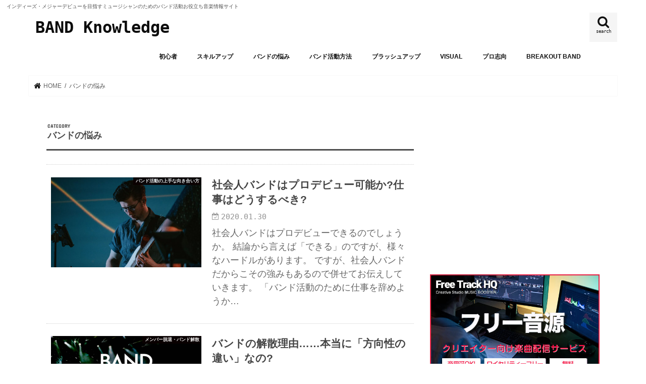

--- FILE ---
content_type: text/html; charset=UTF-8
request_url: https://band-knowledge.com/category/anguish/
body_size: 23988
content:
<!doctype html>
<html dir="ltr" lang="ja" prefix="og: https://ogp.me/ns#">

<head>
<meta charset="utf-8">
<meta http-equiv="X-UA-Compatible" content="IE=edge">

<meta name="HandheldFriendly" content="True">
<meta name="MobileOptimized" content="320">
<meta name="viewport" content="width=device-width, initial-scale=1"/>

<link rel="apple-touch-icon" href="http://band-knowledge.com/wp-content/uploads/2018/12/icon144.png"><link rel="icon" href="http://band-knowledge.com/wp-content/uploads/2018/12/icon32.png">
<link rel="pingback" href="https://band-knowledge.com/xmlrpc.php">

<!--[if IE]>
<link rel="shortcut icon" href="http://band-knowledge.com/wp-content/uploads/2018/12/icon16.png"><![endif]-->



    <style>
        #wpadminbar #wp-admin-bar-p404_free_top_button .ab-icon:before {
            content: "\f103";
            color: red;
            top: 2px;
        }
    </style>

		<!-- All in One SEO 4.8.4.1 - aioseo.com -->
		<title>バンドの悩み | BAND Knowledge</title>
	<meta name="robots" content="max-image-preview:large" />
	<link rel="canonical" href="https://band-knowledge.com/category/anguish/" />
	<link rel="next" href="https://band-knowledge.com/category/anguish/page/2/" />
	<meta name="generator" content="All in One SEO (AIOSEO) 4.8.4.1" />
		<script type="application/ld+json" class="aioseo-schema">
			{"@context":"https:\/\/schema.org","@graph":[{"@type":"BreadcrumbList","@id":"https:\/\/band-knowledge.com\/category\/anguish\/#breadcrumblist","itemListElement":[{"@type":"ListItem","@id":"https:\/\/band-knowledge.com#listItem","position":1,"name":"\u30db\u30fc\u30e0","item":"https:\/\/band-knowledge.com","nextItem":{"@type":"ListItem","@id":"https:\/\/band-knowledge.com\/category\/anguish\/#listItem","name":"\u30d0\u30f3\u30c9\u306e\u60a9\u307f"}},{"@type":"ListItem","@id":"https:\/\/band-knowledge.com\/category\/anguish\/#listItem","position":2,"name":"\u30d0\u30f3\u30c9\u306e\u60a9\u307f","previousItem":{"@type":"ListItem","@id":"https:\/\/band-knowledge.com#listItem","name":"\u30db\u30fc\u30e0"}}]},{"@type":"CollectionPage","@id":"https:\/\/band-knowledge.com\/category\/anguish\/#collectionpage","url":"https:\/\/band-knowledge.com\/category\/anguish\/","name":"\u30d0\u30f3\u30c9\u306e\u60a9\u307f | BAND Knowledge","inLanguage":"ja","isPartOf":{"@id":"https:\/\/band-knowledge.com\/#website"},"breadcrumb":{"@id":"https:\/\/band-knowledge.com\/category\/anguish\/#breadcrumblist"}},{"@type":"Organization","@id":"https:\/\/band-knowledge.com\/#organization","name":"BAND Knowledge","description":"\u30a4\u30f3\u30c7\u30a3\u30fc\u30ba\u30fb\u30e1\u30b8\u30e3\u30fc\u30c7\u30d3\u30e5\u30fc\u3092\u76ee\u6307\u3059\u30df\u30e5\u30fc\u30b8\u30b7\u30e3\u30f3\u306e\u305f\u3081\u306e\u30d0\u30f3\u30c9\u6d3b\u52d5\u304a\u5f79\u7acb\u3061\u97f3\u697d\u60c5\u5831\u30b5\u30a4\u30c8","url":"https:\/\/band-knowledge.com\/","sameAs":["https:\/\/www.facebook.com\/bandknowledge\/","https:\/\/twitter.com\/bandknowledge"]},{"@type":"WebSite","@id":"https:\/\/band-knowledge.com\/#website","url":"https:\/\/band-knowledge.com\/","name":"BAND Knowledge","description":"\u30a4\u30f3\u30c7\u30a3\u30fc\u30ba\u30fb\u30e1\u30b8\u30e3\u30fc\u30c7\u30d3\u30e5\u30fc\u3092\u76ee\u6307\u3059\u30df\u30e5\u30fc\u30b8\u30b7\u30e3\u30f3\u306e\u305f\u3081\u306e\u30d0\u30f3\u30c9\u6d3b\u52d5\u304a\u5f79\u7acb\u3061\u97f3\u697d\u60c5\u5831\u30b5\u30a4\u30c8","inLanguage":"ja","publisher":{"@id":"https:\/\/band-knowledge.com\/#organization"}}]}
		</script>
		<!-- All in One SEO -->

<link rel='dns-prefetch' href='//ajax.googleapis.com' />
<link rel='dns-prefetch' href='//fonts.googleapis.com' />
<link rel='dns-prefetch' href='//maxcdn.bootstrapcdn.com' />
<link rel='dns-prefetch' href='//www.googletagmanager.com' />
<link rel='dns-prefetch' href='//pagead2.googlesyndication.com' />
<link rel="alternate" type="application/rss+xml" title="BAND Knowledge &raquo; フィード" href="https://band-knowledge.com/feed/" />
<link rel="alternate" type="application/rss+xml" title="BAND Knowledge &raquo; コメントフィード" href="https://band-knowledge.com/comments/feed/" />
<script type="text/javascript" id="wpp-js" src="https://band-knowledge.com/wp-content/plugins/wordpress-popular-posts/assets/js/wpp.min.js?ver=7.3.3" data-sampling="0" data-sampling-rate="100" data-api-url="https://band-knowledge.com/wp-json/wordpress-popular-posts" data-post-id="0" data-token="40513b7678" data-lang="0" data-debug="0"></script>
<link rel="alternate" type="application/rss+xml" title="BAND Knowledge &raquo; バンドの悩み カテゴリーのフィード" href="https://band-knowledge.com/category/anguish/feed/" />
<script type="text/javascript">
/* <![CDATA[ */
window._wpemojiSettings = {"baseUrl":"https:\/\/s.w.org\/images\/core\/emoji\/14.0.0\/72x72\/","ext":".png","svgUrl":"https:\/\/s.w.org\/images\/core\/emoji\/14.0.0\/svg\/","svgExt":".svg","source":{"concatemoji":"https:\/\/band-knowledge.com\/wp-includes\/js\/wp-emoji-release.min.js"}};
/*! This file is auto-generated */
!function(i,n){var o,s,e;function c(e){try{var t={supportTests:e,timestamp:(new Date).valueOf()};sessionStorage.setItem(o,JSON.stringify(t))}catch(e){}}function p(e,t,n){e.clearRect(0,0,e.canvas.width,e.canvas.height),e.fillText(t,0,0);var t=new Uint32Array(e.getImageData(0,0,e.canvas.width,e.canvas.height).data),r=(e.clearRect(0,0,e.canvas.width,e.canvas.height),e.fillText(n,0,0),new Uint32Array(e.getImageData(0,0,e.canvas.width,e.canvas.height).data));return t.every(function(e,t){return e===r[t]})}function u(e,t,n){switch(t){case"flag":return n(e,"\ud83c\udff3\ufe0f\u200d\u26a7\ufe0f","\ud83c\udff3\ufe0f\u200b\u26a7\ufe0f")?!1:!n(e,"\ud83c\uddfa\ud83c\uddf3","\ud83c\uddfa\u200b\ud83c\uddf3")&&!n(e,"\ud83c\udff4\udb40\udc67\udb40\udc62\udb40\udc65\udb40\udc6e\udb40\udc67\udb40\udc7f","\ud83c\udff4\u200b\udb40\udc67\u200b\udb40\udc62\u200b\udb40\udc65\u200b\udb40\udc6e\u200b\udb40\udc67\u200b\udb40\udc7f");case"emoji":return!n(e,"\ud83e\udef1\ud83c\udffb\u200d\ud83e\udef2\ud83c\udfff","\ud83e\udef1\ud83c\udffb\u200b\ud83e\udef2\ud83c\udfff")}return!1}function f(e,t,n){var r="undefined"!=typeof WorkerGlobalScope&&self instanceof WorkerGlobalScope?new OffscreenCanvas(300,150):i.createElement("canvas"),a=r.getContext("2d",{willReadFrequently:!0}),o=(a.textBaseline="top",a.font="600 32px Arial",{});return e.forEach(function(e){o[e]=t(a,e,n)}),o}function t(e){var t=i.createElement("script");t.src=e,t.defer=!0,i.head.appendChild(t)}"undefined"!=typeof Promise&&(o="wpEmojiSettingsSupports",s=["flag","emoji"],n.supports={everything:!0,everythingExceptFlag:!0},e=new Promise(function(e){i.addEventListener("DOMContentLoaded",e,{once:!0})}),new Promise(function(t){var n=function(){try{var e=JSON.parse(sessionStorage.getItem(o));if("object"==typeof e&&"number"==typeof e.timestamp&&(new Date).valueOf()<e.timestamp+604800&&"object"==typeof e.supportTests)return e.supportTests}catch(e){}return null}();if(!n){if("undefined"!=typeof Worker&&"undefined"!=typeof OffscreenCanvas&&"undefined"!=typeof URL&&URL.createObjectURL&&"undefined"!=typeof Blob)try{var e="postMessage("+f.toString()+"("+[JSON.stringify(s),u.toString(),p.toString()].join(",")+"));",r=new Blob([e],{type:"text/javascript"}),a=new Worker(URL.createObjectURL(r),{name:"wpTestEmojiSupports"});return void(a.onmessage=function(e){c(n=e.data),a.terminate(),t(n)})}catch(e){}c(n=f(s,u,p))}t(n)}).then(function(e){for(var t in e)n.supports[t]=e[t],n.supports.everything=n.supports.everything&&n.supports[t],"flag"!==t&&(n.supports.everythingExceptFlag=n.supports.everythingExceptFlag&&n.supports[t]);n.supports.everythingExceptFlag=n.supports.everythingExceptFlag&&!n.supports.flag,n.DOMReady=!1,n.readyCallback=function(){n.DOMReady=!0}}).then(function(){return e}).then(function(){var e;n.supports.everything||(n.readyCallback(),(e=n.source||{}).concatemoji?t(e.concatemoji):e.wpemoji&&e.twemoji&&(t(e.twemoji),t(e.wpemoji)))}))}((window,document),window._wpemojiSettings);
/* ]]> */
</script>
<style id='wp-emoji-styles-inline-css' type='text/css'>

	img.wp-smiley, img.emoji {
		display: inline !important;
		border: none !important;
		box-shadow: none !important;
		height: 1em !important;
		width: 1em !important;
		margin: 0 0.07em !important;
		vertical-align: -0.1em !important;
		background: none !important;
		padding: 0 !important;
	}
</style>
<link rel='stylesheet' id='wp-block-library-css' href='https://band-knowledge.com/wp-includes/css/dist/block-library/style.min.css' type='text/css' media='all' />
<style id='rinkerg-gutenberg-rinker-style-inline-css' type='text/css'>
.wp-block-create-block-block{background-color:#21759b;color:#fff;padding:2px}

</style>
<style id='classic-theme-styles-inline-css' type='text/css'>
/*! This file is auto-generated */
.wp-block-button__link{color:#fff;background-color:#32373c;border-radius:9999px;box-shadow:none;text-decoration:none;padding:calc(.667em + 2px) calc(1.333em + 2px);font-size:1.125em}.wp-block-file__button{background:#32373c;color:#fff;text-decoration:none}
</style>
<style id='global-styles-inline-css' type='text/css'>
body{--wp--preset--color--black: #000000;--wp--preset--color--cyan-bluish-gray: #abb8c3;--wp--preset--color--white: #ffffff;--wp--preset--color--pale-pink: #f78da7;--wp--preset--color--vivid-red: #cf2e2e;--wp--preset--color--luminous-vivid-orange: #ff6900;--wp--preset--color--luminous-vivid-amber: #fcb900;--wp--preset--color--light-green-cyan: #7bdcb5;--wp--preset--color--vivid-green-cyan: #00d084;--wp--preset--color--pale-cyan-blue: #8ed1fc;--wp--preset--color--vivid-cyan-blue: #0693e3;--wp--preset--color--vivid-purple: #9b51e0;--wp--preset--gradient--vivid-cyan-blue-to-vivid-purple: linear-gradient(135deg,rgba(6,147,227,1) 0%,rgb(155,81,224) 100%);--wp--preset--gradient--light-green-cyan-to-vivid-green-cyan: linear-gradient(135deg,rgb(122,220,180) 0%,rgb(0,208,130) 100%);--wp--preset--gradient--luminous-vivid-amber-to-luminous-vivid-orange: linear-gradient(135deg,rgba(252,185,0,1) 0%,rgba(255,105,0,1) 100%);--wp--preset--gradient--luminous-vivid-orange-to-vivid-red: linear-gradient(135deg,rgba(255,105,0,1) 0%,rgb(207,46,46) 100%);--wp--preset--gradient--very-light-gray-to-cyan-bluish-gray: linear-gradient(135deg,rgb(238,238,238) 0%,rgb(169,184,195) 100%);--wp--preset--gradient--cool-to-warm-spectrum: linear-gradient(135deg,rgb(74,234,220) 0%,rgb(151,120,209) 20%,rgb(207,42,186) 40%,rgb(238,44,130) 60%,rgb(251,105,98) 80%,rgb(254,248,76) 100%);--wp--preset--gradient--blush-light-purple: linear-gradient(135deg,rgb(255,206,236) 0%,rgb(152,150,240) 100%);--wp--preset--gradient--blush-bordeaux: linear-gradient(135deg,rgb(254,205,165) 0%,rgb(254,45,45) 50%,rgb(107,0,62) 100%);--wp--preset--gradient--luminous-dusk: linear-gradient(135deg,rgb(255,203,112) 0%,rgb(199,81,192) 50%,rgb(65,88,208) 100%);--wp--preset--gradient--pale-ocean: linear-gradient(135deg,rgb(255,245,203) 0%,rgb(182,227,212) 50%,rgb(51,167,181) 100%);--wp--preset--gradient--electric-grass: linear-gradient(135deg,rgb(202,248,128) 0%,rgb(113,206,126) 100%);--wp--preset--gradient--midnight: linear-gradient(135deg,rgb(2,3,129) 0%,rgb(40,116,252) 100%);--wp--preset--font-size--small: 13px;--wp--preset--font-size--medium: 20px;--wp--preset--font-size--large: 36px;--wp--preset--font-size--x-large: 42px;--wp--preset--spacing--20: 0.44rem;--wp--preset--spacing--30: 0.67rem;--wp--preset--spacing--40: 1rem;--wp--preset--spacing--50: 1.5rem;--wp--preset--spacing--60: 2.25rem;--wp--preset--spacing--70: 3.38rem;--wp--preset--spacing--80: 5.06rem;--wp--preset--shadow--natural: 6px 6px 9px rgba(0, 0, 0, 0.2);--wp--preset--shadow--deep: 12px 12px 50px rgba(0, 0, 0, 0.4);--wp--preset--shadow--sharp: 6px 6px 0px rgba(0, 0, 0, 0.2);--wp--preset--shadow--outlined: 6px 6px 0px -3px rgba(255, 255, 255, 1), 6px 6px rgba(0, 0, 0, 1);--wp--preset--shadow--crisp: 6px 6px 0px rgba(0, 0, 0, 1);}:where(.is-layout-flex){gap: 0.5em;}:where(.is-layout-grid){gap: 0.5em;}body .is-layout-flow > .alignleft{float: left;margin-inline-start: 0;margin-inline-end: 2em;}body .is-layout-flow > .alignright{float: right;margin-inline-start: 2em;margin-inline-end: 0;}body .is-layout-flow > .aligncenter{margin-left: auto !important;margin-right: auto !important;}body .is-layout-constrained > .alignleft{float: left;margin-inline-start: 0;margin-inline-end: 2em;}body .is-layout-constrained > .alignright{float: right;margin-inline-start: 2em;margin-inline-end: 0;}body .is-layout-constrained > .aligncenter{margin-left: auto !important;margin-right: auto !important;}body .is-layout-constrained > :where(:not(.alignleft):not(.alignright):not(.alignfull)){max-width: var(--wp--style--global--content-size);margin-left: auto !important;margin-right: auto !important;}body .is-layout-constrained > .alignwide{max-width: var(--wp--style--global--wide-size);}body .is-layout-flex{display: flex;}body .is-layout-flex{flex-wrap: wrap;align-items: center;}body .is-layout-flex > *{margin: 0;}body .is-layout-grid{display: grid;}body .is-layout-grid > *{margin: 0;}:where(.wp-block-columns.is-layout-flex){gap: 2em;}:where(.wp-block-columns.is-layout-grid){gap: 2em;}:where(.wp-block-post-template.is-layout-flex){gap: 1.25em;}:where(.wp-block-post-template.is-layout-grid){gap: 1.25em;}.has-black-color{color: var(--wp--preset--color--black) !important;}.has-cyan-bluish-gray-color{color: var(--wp--preset--color--cyan-bluish-gray) !important;}.has-white-color{color: var(--wp--preset--color--white) !important;}.has-pale-pink-color{color: var(--wp--preset--color--pale-pink) !important;}.has-vivid-red-color{color: var(--wp--preset--color--vivid-red) !important;}.has-luminous-vivid-orange-color{color: var(--wp--preset--color--luminous-vivid-orange) !important;}.has-luminous-vivid-amber-color{color: var(--wp--preset--color--luminous-vivid-amber) !important;}.has-light-green-cyan-color{color: var(--wp--preset--color--light-green-cyan) !important;}.has-vivid-green-cyan-color{color: var(--wp--preset--color--vivid-green-cyan) !important;}.has-pale-cyan-blue-color{color: var(--wp--preset--color--pale-cyan-blue) !important;}.has-vivid-cyan-blue-color{color: var(--wp--preset--color--vivid-cyan-blue) !important;}.has-vivid-purple-color{color: var(--wp--preset--color--vivid-purple) !important;}.has-black-background-color{background-color: var(--wp--preset--color--black) !important;}.has-cyan-bluish-gray-background-color{background-color: var(--wp--preset--color--cyan-bluish-gray) !important;}.has-white-background-color{background-color: var(--wp--preset--color--white) !important;}.has-pale-pink-background-color{background-color: var(--wp--preset--color--pale-pink) !important;}.has-vivid-red-background-color{background-color: var(--wp--preset--color--vivid-red) !important;}.has-luminous-vivid-orange-background-color{background-color: var(--wp--preset--color--luminous-vivid-orange) !important;}.has-luminous-vivid-amber-background-color{background-color: var(--wp--preset--color--luminous-vivid-amber) !important;}.has-light-green-cyan-background-color{background-color: var(--wp--preset--color--light-green-cyan) !important;}.has-vivid-green-cyan-background-color{background-color: var(--wp--preset--color--vivid-green-cyan) !important;}.has-pale-cyan-blue-background-color{background-color: var(--wp--preset--color--pale-cyan-blue) !important;}.has-vivid-cyan-blue-background-color{background-color: var(--wp--preset--color--vivid-cyan-blue) !important;}.has-vivid-purple-background-color{background-color: var(--wp--preset--color--vivid-purple) !important;}.has-black-border-color{border-color: var(--wp--preset--color--black) !important;}.has-cyan-bluish-gray-border-color{border-color: var(--wp--preset--color--cyan-bluish-gray) !important;}.has-white-border-color{border-color: var(--wp--preset--color--white) !important;}.has-pale-pink-border-color{border-color: var(--wp--preset--color--pale-pink) !important;}.has-vivid-red-border-color{border-color: var(--wp--preset--color--vivid-red) !important;}.has-luminous-vivid-orange-border-color{border-color: var(--wp--preset--color--luminous-vivid-orange) !important;}.has-luminous-vivid-amber-border-color{border-color: var(--wp--preset--color--luminous-vivid-amber) !important;}.has-light-green-cyan-border-color{border-color: var(--wp--preset--color--light-green-cyan) !important;}.has-vivid-green-cyan-border-color{border-color: var(--wp--preset--color--vivid-green-cyan) !important;}.has-pale-cyan-blue-border-color{border-color: var(--wp--preset--color--pale-cyan-blue) !important;}.has-vivid-cyan-blue-border-color{border-color: var(--wp--preset--color--vivid-cyan-blue) !important;}.has-vivid-purple-border-color{border-color: var(--wp--preset--color--vivid-purple) !important;}.has-vivid-cyan-blue-to-vivid-purple-gradient-background{background: var(--wp--preset--gradient--vivid-cyan-blue-to-vivid-purple) !important;}.has-light-green-cyan-to-vivid-green-cyan-gradient-background{background: var(--wp--preset--gradient--light-green-cyan-to-vivid-green-cyan) !important;}.has-luminous-vivid-amber-to-luminous-vivid-orange-gradient-background{background: var(--wp--preset--gradient--luminous-vivid-amber-to-luminous-vivid-orange) !important;}.has-luminous-vivid-orange-to-vivid-red-gradient-background{background: var(--wp--preset--gradient--luminous-vivid-orange-to-vivid-red) !important;}.has-very-light-gray-to-cyan-bluish-gray-gradient-background{background: var(--wp--preset--gradient--very-light-gray-to-cyan-bluish-gray) !important;}.has-cool-to-warm-spectrum-gradient-background{background: var(--wp--preset--gradient--cool-to-warm-spectrum) !important;}.has-blush-light-purple-gradient-background{background: var(--wp--preset--gradient--blush-light-purple) !important;}.has-blush-bordeaux-gradient-background{background: var(--wp--preset--gradient--blush-bordeaux) !important;}.has-luminous-dusk-gradient-background{background: var(--wp--preset--gradient--luminous-dusk) !important;}.has-pale-ocean-gradient-background{background: var(--wp--preset--gradient--pale-ocean) !important;}.has-electric-grass-gradient-background{background: var(--wp--preset--gradient--electric-grass) !important;}.has-midnight-gradient-background{background: var(--wp--preset--gradient--midnight) !important;}.has-small-font-size{font-size: var(--wp--preset--font-size--small) !important;}.has-medium-font-size{font-size: var(--wp--preset--font-size--medium) !important;}.has-large-font-size{font-size: var(--wp--preset--font-size--large) !important;}.has-x-large-font-size{font-size: var(--wp--preset--font-size--x-large) !important;}
.wp-block-navigation a:where(:not(.wp-element-button)){color: inherit;}
:where(.wp-block-post-template.is-layout-flex){gap: 1.25em;}:where(.wp-block-post-template.is-layout-grid){gap: 1.25em;}
:where(.wp-block-columns.is-layout-flex){gap: 2em;}:where(.wp-block-columns.is-layout-grid){gap: 2em;}
.wp-block-pullquote{font-size: 1.5em;line-height: 1.6;}
</style>
<link rel='stylesheet' id='contact-form-7-css' href='https://band-knowledge.com/wp-content/plugins/contact-form-7/includes/css/styles.css' type='text/css' media='all' />
<link rel='stylesheet' id='contact-form-7-confirm-css' href='https://band-knowledge.com/wp-content/plugins/contact-form-7-add-confirm/includes/css/styles.css' type='text/css' media='all' />
<link rel='stylesheet' id='toc-screen-css' href='https://band-knowledge.com/wp-content/plugins/table-of-contents-plus/screen.min.css' type='text/css' media='all' />
<link rel='stylesheet' id='ppress-frontend-css' href='https://band-knowledge.com/wp-content/plugins/wp-user-avatar/assets/css/frontend.min.css' type='text/css' media='all' />
<link rel='stylesheet' id='ppress-flatpickr-css' href='https://band-knowledge.com/wp-content/plugins/wp-user-avatar/assets/flatpickr/flatpickr.min.css' type='text/css' media='all' />
<link rel='stylesheet' id='ppress-select2-css' href='https://band-knowledge.com/wp-content/plugins/wp-user-avatar/assets/select2/select2.min.css' type='text/css' media='all' />
<link rel='stylesheet' id='child-pages-shortcode-css-css' href='https://band-knowledge.com/wp-content/plugins/child-pages-shortcode/css/child-pages-shortcode.min.css' type='text/css' media='all' />
<link rel='stylesheet' id='ez-toc-css' href='https://band-knowledge.com/wp-content/plugins/easy-table-of-contents/assets/css/screen.min.css' type='text/css' media='all' />
<style id='ez-toc-inline-css' type='text/css'>
div#ez-toc-container .ez-toc-title {font-size: 120%;}div#ez-toc-container .ez-toc-title {font-weight: 500;}div#ez-toc-container ul li , div#ez-toc-container ul li a {font-size: 95%;}div#ez-toc-container ul li , div#ez-toc-container ul li a {font-weight: 500;}div#ez-toc-container nav ul ul li {font-size: 90%;}
.ez-toc-container-direction {direction: ltr;}.ez-toc-counter ul{counter-reset: item ;}.ez-toc-counter nav ul li a::before {content: counters(item, '.', decimal) '. ';display: inline-block;counter-increment: item;flex-grow: 0;flex-shrink: 0;margin-right: .2em; float: left; }.ez-toc-widget-direction {direction: ltr;}.ez-toc-widget-container ul{counter-reset: item ;}.ez-toc-widget-container nav ul li a::before {content: counters(item, '.', decimal) '. ';display: inline-block;counter-increment: item;flex-grow: 0;flex-shrink: 0;margin-right: .2em; float: left; }
</style>
<link rel='stylesheet' id='wordpress-popular-posts-css-css' href='https://band-knowledge.com/wp-content/plugins/wordpress-popular-posts/assets/css/wpp.css' type='text/css' media='all' />
<link rel='stylesheet' id='yyi_rinker_stylesheet-css' href='https://band-knowledge.com/wp-content/plugins/yyi-rinker/css/style.css?v=1.11.1' type='text/css' media='all' />
<link rel='stylesheet' id='style-css' href='https://band-knowledge.com/wp-content/themes/jstork/style.css' type='text/css' media='all' />
<link rel='stylesheet' id='child-style-css' href='https://band-knowledge.com/wp-content/themes/jstork-child/style.css' type='text/css' media='all' />
<link rel='stylesheet' id='slick-css' href='https://band-knowledge.com/wp-content/themes/jstork/library/css/slick.css' type='text/css' media='all' />
<link rel='stylesheet' id='shortcode-css' href='https://band-knowledge.com/wp-content/themes/jstork/library/css/shortcode.css' type='text/css' media='all' />
<link rel='stylesheet' id='gf_Concert-css' href='//fonts.googleapis.com/css?family=Concert+One' type='text/css' media='all' />
<link rel='stylesheet' id='gf_Lato-css' href='//fonts.googleapis.com/css?family=Lato' type='text/css' media='all' />
<link rel='stylesheet' id='fontawesome-css' href='//maxcdn.bootstrapcdn.com/font-awesome/4.7.0/css/font-awesome.min.css' type='text/css' media='all' />
<link rel='stylesheet' id='remodal-css' href='https://band-knowledge.com/wp-content/themes/jstork/library/css/remodal.css' type='text/css' media='all' />
<link rel='stylesheet' id='animate-css' href='https://band-knowledge.com/wp-content/themes/jstork/library/css/animate.min.css' type='text/css' media='all' />
<style id='akismet-widget-style-inline-css' type='text/css'>

			.a-stats {
				--akismet-color-mid-green: #357b49;
				--akismet-color-white: #fff;
				--akismet-color-light-grey: #f6f7f7;

				max-width: 350px;
				width: auto;
			}

			.a-stats * {
				all: unset;
				box-sizing: border-box;
			}

			.a-stats strong {
				font-weight: 600;
			}

			.a-stats a.a-stats__link,
			.a-stats a.a-stats__link:visited,
			.a-stats a.a-stats__link:active {
				background: var(--akismet-color-mid-green);
				border: none;
				box-shadow: none;
				border-radius: 8px;
				color: var(--akismet-color-white);
				cursor: pointer;
				display: block;
				font-family: -apple-system, BlinkMacSystemFont, 'Segoe UI', 'Roboto', 'Oxygen-Sans', 'Ubuntu', 'Cantarell', 'Helvetica Neue', sans-serif;
				font-weight: 500;
				padding: 12px;
				text-align: center;
				text-decoration: none;
				transition: all 0.2s ease;
			}

			/* Extra specificity to deal with TwentyTwentyOne focus style */
			.widget .a-stats a.a-stats__link:focus {
				background: var(--akismet-color-mid-green);
				color: var(--akismet-color-white);
				text-decoration: none;
			}

			.a-stats a.a-stats__link:hover {
				filter: brightness(110%);
				box-shadow: 0 4px 12px rgba(0, 0, 0, 0.06), 0 0 2px rgba(0, 0, 0, 0.16);
			}

			.a-stats .count {
				color: var(--akismet-color-white);
				display: block;
				font-size: 1.5em;
				line-height: 1.4;
				padding: 0 13px;
				white-space: nowrap;
			}
		
</style>
<script type="text/javascript" src="//ajax.googleapis.com/ajax/libs/jquery/1.12.4/jquery.min.js" id="jquery-js"></script>
<script type="text/javascript" src="https://band-knowledge.com/wp-content/plugins/wp-user-avatar/assets/flatpickr/flatpickr.min.js" id="ppress-flatpickr-js"></script>
<script type="text/javascript" src="https://band-knowledge.com/wp-content/plugins/wp-user-avatar/assets/select2/select2.min.js" id="ppress-select2-js"></script>
<script type="text/javascript" src="https://band-knowledge.com/wp-content/plugins/child-pages-shortcode/js/child-pages-shortcode.min.js" id="child-pages-shortcode-js"></script>
<link rel="https://api.w.org/" href="https://band-knowledge.com/wp-json/" /><link rel="alternate" type="application/json" href="https://band-knowledge.com/wp-json/wp/v2/categories/7" /><link rel="EditURI" type="application/rsd+xml" title="RSD" href="https://band-knowledge.com/xmlrpc.php?rsd" />

<meta name="generator" content="Site Kit by Google 1.155.0" />            <style id="wpp-loading-animation-styles">@-webkit-keyframes bgslide{from{background-position-x:0}to{background-position-x:-200%}}@keyframes bgslide{from{background-position-x:0}to{background-position-x:-200%}}.wpp-widget-block-placeholder,.wpp-shortcode-placeholder{margin:0 auto;width:60px;height:3px;background:#dd3737;background:linear-gradient(90deg,#dd3737 0%,#571313 10%,#dd3737 100%);background-size:200% auto;border-radius:3px;-webkit-animation:bgslide 1s infinite linear;animation:bgslide 1s infinite linear}</style>
            <style>
.yyi-rinker-images {
    display: flex;
    justify-content: center;
    align-items: center;
    position: relative;

}
div.yyi-rinker-image img.yyi-rinker-main-img.hidden {
    display: none;
}

.yyi-rinker-images-arrow {
    cursor: pointer;
    position: absolute;
    top: 50%;
    display: block;
    margin-top: -11px;
    opacity: 0.6;
    width: 22px;
}

.yyi-rinker-images-arrow-left{
    left: -10px;
}
.yyi-rinker-images-arrow-right{
    right: -10px;
}

.yyi-rinker-images-arrow-left.hidden {
    display: none;
}

.yyi-rinker-images-arrow-right.hidden {
    display: none;
}
div.yyi-rinker-contents.yyi-rinker-design-tate  div.yyi-rinker-box{
    flex-direction: column;
}

div.yyi-rinker-contents.yyi-rinker-design-slim div.yyi-rinker-box .yyi-rinker-links {
    flex-direction: column;
}

div.yyi-rinker-contents.yyi-rinker-design-slim div.yyi-rinker-info {
    width: 100%;
}

div.yyi-rinker-contents.yyi-rinker-design-slim .yyi-rinker-title {
    text-align: center;
}

div.yyi-rinker-contents.yyi-rinker-design-slim .yyi-rinker-links {
    text-align: center;
}
div.yyi-rinker-contents.yyi-rinker-design-slim .yyi-rinker-image {
    margin: auto;
}

div.yyi-rinker-contents.yyi-rinker-design-slim div.yyi-rinker-info ul.yyi-rinker-links li {
	align-self: stretch;
}
div.yyi-rinker-contents.yyi-rinker-design-slim div.yyi-rinker-box div.yyi-rinker-info {
	padding: 0;
}
div.yyi-rinker-contents.yyi-rinker-design-slim div.yyi-rinker-box {
	flex-direction: column;
	padding: 14px 5px 0;
}

.yyi-rinker-design-slim div.yyi-rinker-box div.yyi-rinker-info {
	text-align: center;
}

.yyi-rinker-design-slim div.price-box span.price {
	display: block;
}

div.yyi-rinker-contents.yyi-rinker-design-slim div.yyi-rinker-info div.yyi-rinker-title a{
	font-size:16px;
}

div.yyi-rinker-contents.yyi-rinker-design-slim ul.yyi-rinker-links li.amazonkindlelink:before,  div.yyi-rinker-contents.yyi-rinker-design-slim ul.yyi-rinker-links li.amazonlink:before,  div.yyi-rinker-contents.yyi-rinker-design-slim ul.yyi-rinker-links li.rakutenlink:before, div.yyi-rinker-contents.yyi-rinker-design-slim ul.yyi-rinker-links li.yahoolink:before, div.yyi-rinker-contents.yyi-rinker-design-slim ul.yyi-rinker-links li.mercarilink:before {
	font-size:12px;
}

div.yyi-rinker-contents.yyi-rinker-design-slim ul.yyi-rinker-links li a {
	font-size: 13px;
}
.entry-content ul.yyi-rinker-links li {
	padding: 0;
}

div.yyi-rinker-contents .yyi-rinker-attention.attention_desing_right_ribbon {
    width: 89px;
    height: 91px;
    position: absolute;
    top: -1px;
    right: -1px;
    left: auto;
    overflow: hidden;
}

div.yyi-rinker-contents .yyi-rinker-attention.attention_desing_right_ribbon span {
    display: inline-block;
    width: 146px;
    position: absolute;
    padding: 4px 0;
    left: -13px;
    top: 12px;
    text-align: center;
    font-size: 12px;
    line-height: 24px;
    -webkit-transform: rotate(45deg);
    transform: rotate(45deg);
    box-shadow: 0 1px 3px rgba(0, 0, 0, 0.2);
}

div.yyi-rinker-contents .yyi-rinker-attention.attention_desing_right_ribbon {
    background: none;
}
.yyi-rinker-attention.attention_desing_right_ribbon .yyi-rinker-attention-after,
.yyi-rinker-attention.attention_desing_right_ribbon .yyi-rinker-attention-before{
display:none;
}
div.yyi-rinker-use-right_ribbon div.yyi-rinker-title {
    margin-right: 2rem;
}

				</style><style type="text/css">
body{color: #4c4c4c;}
a, #breadcrumb li.bc_homelink a::before, .authorbox .author_sns li a::before{color: #191919;}
a:hover{color: #777777;}
.article-footer .post-categories li a,.article-footer .tags a,.accordionBtn{  background: #191919;  border-color: #191919;}
.article-footer .tags a{color:#191919; background: none;}
.article-footer .post-categories li a:hover,.article-footer .tags a:hover,.accordionBtn.active{ background:#777777;  border-color:#777777;}
input[type="text"],input[type="password"],input[type="datetime"],input[type="datetime-local"],input[type="date"],input[type="month"],input[type="time"],input[type="week"],input[type="number"],input[type="email"],input[type="url"],input[type="search"],input[type="tel"],input[type="color"],select,textarea,.field { background-color: #ffffff;}
.header{color: #212121;}
.bgfull .header,.header.bg,.header #inner-header,.menu-sp{background: #ffffff;}
#logo a{color: #0c0c0c;}
#g_nav .nav li a,.nav_btn,.menu-sp a,.menu-sp a,.menu-sp > ul:after{color: #111111;}
#logo a:hover,#g_nav .nav li a:hover,.nav_btn:hover{color:#939393;}
@media only screen and (min-width: 768px) {
.nav > li > a:after{background: #939393;}
.nav ul {background: #303030;}
#g_nav .nav li ul.sub-menu li a{color: #f7f7f7;}
}
@media only screen and (max-width: 1165px) {
.site_description{background: #ffffff; color: #212121;}
}
#inner-content, #breadcrumb, .entry-content blockquote:before, .entry-content blockquote:after{background: #ffffff}
.top-post-list .post-list:before{background: #191919;}
.widget li a:after{color: #191919;}
.entry-content h2,.widgettitle,.accordion::before{background: #160000; color: #ffffff;}
.entry-content h3{border-color: #160000;}
.h_boader .entry-content h2{border-color: #160000; color: #4c4c4c;}
.h_balloon .entry-content h2:after{border-top-color: #160000;}
.entry-content ul li:before{ background: #160000;}
.entry-content ol li:before{ background: #160000;}
.post-list-card .post-list .eyecatch .cat-name,.top-post-list .post-list .eyecatch .cat-name,.byline .cat-name,.single .authorbox .author-newpost li .cat-name,.related-box li .cat-name,.carouselwrap .cat-name,.eyecatch .cat-name{background: #0c0000; color:  #ffffff;}
ul.wpp-list li a:before{background: #160000; color: #ffffff;}
.readmore a{border:1px solid #191919;color:#191919;}
.readmore a:hover{background:#191919;color:#fff;}
.btn-wrap a{background: #191919;border: 1px solid #191919;}
.btn-wrap a:hover{background: #777777;border-color: #777777;}
.btn-wrap.simple a{border:1px solid #191919;color:#191919;}
.btn-wrap.simple a:hover{background:#191919;}
.blue-btn, .comment-reply-link, #submit { background-color: #191919; }
.blue-btn:hover, .comment-reply-link:hover, #submit:hover, .blue-btn:focus, .comment-reply-link:focus, #submit:focus {background-color: #777777; }
#sidebar1{color: #444444;}
.widget:not(.widget_text) a{color:#6d6d6d;}
.widget:not(.widget_text) a:hover{color:#0c0c0c;}
.bgfull #footer-top,#footer-top .inner,.cta-inner{background-color: #303030; color: #CACACA;}
.footer a,#footer-top a{color: #f7f7f7;}
#footer-top .widgettitle{color: #CACACA;}
.bgfull .footer,.footer.bg,.footer .inner {background-color: #303030;color: #CACACA;}
.footer-links li a:before{ color: #ffffff;}
.pagination a, .pagination span,.page-links a{border-color: #191919; color: #191919;}
.pagination .current,.pagination .current:hover,.page-links ul > li > span{background-color: #191919; border-color: #191919;}
.pagination a:hover, .pagination a:focus,.page-links a:hover, .page-links a:focus{background-color: #191919; color: #fff;}
</style>

<!-- Site Kit が追加した Google AdSense メタタグ -->
<meta name="google-adsense-platform-account" content="ca-host-pub-2644536267352236">
<meta name="google-adsense-platform-domain" content="sitekit.withgoogle.com">
<!-- Site Kit が追加した End Google AdSense メタタグ -->
<style type="text/css">.broken_link, a.broken_link {
	text-decoration: line-through;
}</style><style type="text/css" id="custom-background-css">
body.custom-background { background-color: #ffffff; }
</style>
	
<!-- Google AdSense スニペット (Site Kit が追加) -->
<script type="text/javascript" async="async" src="https://pagead2.googlesyndication.com/pagead/js/adsbygoogle.js?client=ca-pub-7676343043211748&amp;host=ca-host-pub-2644536267352236" crossorigin="anonymous"></script>

<!-- (ここまで) Google AdSense スニペット (Site Kit が追加) -->
<link rel="icon" href="https://band-knowledge.com/wp-content/uploads/2018/02/cropped-icon-4-32x32.png" sizes="32x32" />
<link rel="icon" href="https://band-knowledge.com/wp-content/uploads/2018/02/cropped-icon-4-192x192.png" sizes="192x192" />
<link rel="apple-touch-icon" href="https://band-knowledge.com/wp-content/uploads/2018/02/cropped-icon-4-180x180.png" />
<meta name="msapplication-TileImage" content="https://band-knowledge.com/wp-content/uploads/2018/02/cropped-icon-4-270x270.png" />
		<style type="text/css" id="wp-custom-css">
			.h_boader .entry-content h2 {
	font-size: 1.6em;
}

.entry-content ol {
    counter-reset: number;
    background: none;
    padding: 1%1% 1% 4%;
}
.entry-content ol > li:before {
    counter-increment: number;
    content: counter(number);
    background: none;
    box-shadow: unset;
    color: #000000;
    width: auto;
    height: auto;
    font-size: 1.2em;
    font-weight: lighter;
    font-family: 'Roboto',Arial,'Hiragino Kaku Gothic ProN','ヒラギノ角ゴ ProN W3','Meiryo','メイリオ',sans-serif;
    display: block;
    text-align: center;
    line-height: 23px;
    border-radius: 50%;
    position: absolute;
    left: 0px;
    top: 0px;
}

.border-box01 {
	    border: 1px solid #333;
    padding: 2%;
    border-radius: 5px;
}

#inner-content {
box-shadow: unset;
}
/* ページネクスト */
.np-post a .eyecatch {
width: 160px;
}
.np-post .next a .eyecatch:after, .np-post .prev a .eyecatch:before {
	line-height: 90px;
}


/*  カエレバ*/
.kaerebalink-box {
	border: 1px solid #000;
    padding: 5% 2% 1% 2%;
    border-radius: 1%;
    margin-bottom: 3%;
	
}
.kaerebalink-link1 {
	margin-top: 6% !important;
	height:50px;
}
.shoplinkrakuten a {
background: #BB000F;
    padding: 3% 14%;
    color: #fff;
    text-decoration: none;
		   border-radius: 5px;
}
.shoplinkrakuten a:hover {
	background: #000;
}
.shoplinkamazon a {
background: #000;
    padding: 3% 14%;
    color: #fff;
    text-decoration: none;
		   border-radius: 5px;
}
.shoplinkamazon a:hover {
	background: #ffa724;
}
@media only screen and (max-width:768px) {
.kaerebalink-link1 {
display: block ;
    margin-right: 0px;
    margin-bottom: 6%;
}
	}		</style>
		</head>

<body class="archive category category-anguish category-7 custom-background bgfull pannavi_on h_boader sidebarright date_on">
	<div id="container">

<p class="site_description">インディーズ・メジャーデビューを目指すミュージシャンのためのバンド活動お役立ち音楽情報サイト</p><header class="header animated fadeIn headerleft" role="banner">
<div id="inner-header" class="wrap cf">
<div id="logo" class="gf fs_l">
<p class="h1 text"><a href="https://band-knowledge.com">BAND Knowledge</a></p>
</div>

<a href="#searchbox" data-remodal-target="searchbox" class="nav_btn search_btn"><span class="text gf">search</span></a>

<nav id="g_nav" role="navigation">
<ul id="menu-header-nav" class="nav top-nav cf"><li id="menu-item-1602" class="menu-item menu-item-type-taxonomy menu-item-object-category menu-item-1602"><a href="https://band-knowledge.com/category/beginner/">初心者</a></li>
<li id="menu-item-3469" class="menu-item menu-item-type-taxonomy menu-item-object-category menu-item-has-children menu-item-3469"><a href="https://band-knowledge.com/category/the-secret-of-success/">スキルアップ</a>
<ul class="sub-menu">
	<li id="menu-item-1976" class="menu-item menu-item-type-taxonomy menu-item-object-category menu-item-1976"><a href="https://band-knowledge.com/category/the-secret-of-success/band-ensemble/">バンドアンサンブル</a></li>
	<li id="menu-item-3445" class="menu-item menu-item-type-taxonomy menu-item-object-category menu-item-3445"><a href="https://band-knowledge.com/category/the-secret-of-success/vocal/">ボーカル/Vocal</a></li>
	<li id="menu-item-3418" class="menu-item menu-item-type-taxonomy menu-item-object-category menu-item-3418"><a href="https://band-knowledge.com/category/the-secret-of-success/guitar/">ギター/Guitar</a></li>
	<li id="menu-item-3420" class="menu-item menu-item-type-taxonomy menu-item-object-category menu-item-3420"><a href="https://band-knowledge.com/category/the-secret-of-success/drum/">ドラム/Drum</a></li>
	<li id="menu-item-3450" class="menu-item menu-item-type-taxonomy menu-item-object-category menu-item-3450"><a href="https://band-knowledge.com/category/the-secret-of-success/compose/">作曲/compose</a></li>
	<li id="menu-item-3415" class="menu-item menu-item-type-taxonomy menu-item-object-category menu-item-3415"><a href="https://band-knowledge.com/category/the-secret-of-success/original-songwriting/">オリジナル曲作り</a></li>
	<li id="menu-item-3414" class="menu-item menu-item-type-taxonomy menu-item-object-category menu-item-3414"><a href="https://band-knowledge.com/category/the-secret-of-success/effector/">エフェクター/Effector</a></li>
	<li id="menu-item-3454" class="menu-item menu-item-type-taxonomy menu-item-object-category menu-item-3454"><a href="https://band-knowledge.com/category/the-secret-of-success/sound-making/">音作り</a></li>
</ul>
</li>
<li id="menu-item-1605" class="menu-item menu-item-type-taxonomy menu-item-object-category current-menu-item menu-item-has-children menu-item-1605"><a href="https://band-knowledge.com/category/anguish/" aria-current="page">バンドの悩み</a>
<ul class="sub-menu">
	<li id="menu-item-3447" class="menu-item menu-item-type-taxonomy menu-item-object-category menu-item-3447"><a href="https://band-knowledge.com/category/anguish/withdrawal_dissolution/">メンバー脱退・バンド解散</a></li>
	<li id="menu-item-1603" class="menu-item menu-item-type-taxonomy menu-item-object-category menu-item-1603"><a href="https://band-knowledge.com/category/anguish/difficult-times/">ブラックバンド</a></li>
	<li id="menu-item-3422" class="menu-item menu-item-type-taxonomy menu-item-object-category menu-item-3422"><a href="https://band-knowledge.com/category/anguish/romantic-relationship/">バンドと恋愛</a></li>
	<li id="menu-item-3426" class="menu-item menu-item-type-taxonomy menu-item-object-category menu-item-3426"><a href="https://band-knowledge.com/category/anguish/skillful-band-activities/">バンド活動の上手な向き合い方</a></li>
</ul>
</li>
<li id="menu-item-3428" class="menu-item menu-item-type-taxonomy menu-item-object-category menu-item-has-children menu-item-3428"><a href="https://band-knowledge.com/category/expedient/">バンド活動方法</a>
<ul class="sub-menu">
	<li id="menu-item-3464" class="menu-item menu-item-type-taxonomy menu-item-object-category menu-item-3464"><a href="https://band-knowledge.com/category/expedient/basic-knowledge/">バンド活動基礎知識</a></li>
	<li id="menu-item-3448" class="menu-item menu-item-type-taxonomy menu-item-object-category menu-item-3448"><a href="https://band-knowledge.com/category/expedient/live/">ライブ/LIVE</a></li>
	<li id="menu-item-3440" class="menu-item menu-item-type-taxonomy menu-item-object-category menu-item-3440"><a href="https://band-knowledge.com/category/expedient/live-house/">ライブハウス</a></li>
	<li id="menu-item-3438" class="menu-item menu-item-type-taxonomy menu-item-object-category menu-item-3438"><a href="https://band-knowledge.com/category/expedient/sns/">SNS</a></li>
	<li id="menu-item-3439" class="menu-item menu-item-type-taxonomy menu-item-object-category menu-item-3439"><a href="https://band-knowledge.com/category/expedient/web-site/">WEB SITE</a></li>
	<li id="menu-item-3452" class="menu-item menu-item-type-taxonomy menu-item-object-category menu-item-3452"><a href="https://band-knowledge.com/category/expedient/independent-production/">自主制作</a></li>
	<li id="menu-item-3449" class="menu-item menu-item-type-taxonomy menu-item-object-category menu-item-3449"><a href="https://band-knowledge.com/category/expedient/recording/">レコーディング</a></li>
	<li id="menu-item-3416" class="menu-item menu-item-type-taxonomy menu-item-object-category menu-item-3416"><a href="https://band-knowledge.com/category/expedient/audition/">オーディション</a></li>
	<li id="menu-item-3431" class="menu-item menu-item-type-taxonomy menu-item-object-category menu-item-3431"><a href="https://band-knowledge.com/category/expedient/design/">DESIGN<span class="gf">CDジャケット、バンドTシャツ、フライヤー、ロゴデザイン、グッズのデザイン</span></a></li>
	<li id="menu-item-3412" class="menu-item menu-item-type-taxonomy menu-item-object-category menu-item-3412"><a href="https://band-knowledge.com/category/expedient/recommended-apps/">おすすめアプリ</a></li>
	<li id="menu-item-3437" class="menu-item menu-item-type-taxonomy menu-item-object-category menu-item-3437"><a href="https://band-knowledge.com/category/expedient/movie/">MV・PV映像</a></li>
	<li id="menu-item-3421" class="menu-item menu-item-type-taxonomy menu-item-object-category menu-item-3421"><a href="https://band-knowledge.com/category/expedient/mv_pv/">バンドMV・PV 映像制作</a></li>
</ul>
</li>
<li id="menu-item-3471" class="menu-item menu-item-type-taxonomy menu-item-object-category menu-item-has-children menu-item-3471"><a href="https://band-knowledge.com/category/refine/">ブラッシュアップ</a>
<ul class="sub-menu">
	<li id="menu-item-3429" class="menu-item menu-item-type-taxonomy menu-item-object-category menu-item-3429"><a href="https://band-knowledge.com/category/refine/beautiful/">BEAUTIFUL<span class="gf">Looks磨きに大切なこと</span></a></li>
	<li id="menu-item-3430" class="menu-item menu-item-type-taxonomy menu-item-object-category menu-item-3430"><a href="https://band-knowledge.com/category/refine/book/">BOOK</a></li>
	<li id="menu-item-3432" class="menu-item menu-item-type-taxonomy menu-item-object-category menu-item-3432"><a href="https://band-knowledge.com/category/refine/fashion/">FASHION</a></li>
	<li id="menu-item-3433" class="menu-item menu-item-type-taxonomy menu-item-object-category menu-item-3433"><a href="https://band-knowledge.com/category/refine/health/">HEALTH</a></li>
	<li id="menu-item-3434" class="menu-item menu-item-type-taxonomy menu-item-object-category menu-item-3434"><a href="https://band-knowledge.com/category/refine/motivation/">MOTIVATION<span class="gf">ミュージシャン、バンド活動の上でモチベーションをキープする方法や練習方法</span></a></li>
	<li id="menu-item-3435" class="menu-item menu-item-type-taxonomy menu-item-object-category menu-item-3435"><a href="https://band-knowledge.com/category/refine/movie-2/">MOVIE<span class="gf">おすすめの音楽映画をご紹介！</span></a></li>
	<li id="menu-item-3436" class="menu-item menu-item-type-taxonomy menu-item-object-category menu-item-3436"><a href="https://band-knowledge.com/category/refine/music/">MUSIC<span class="gf">バンド活動, 創作活動する上で便利な情報を最速で収集</span></a></li>
	<li id="menu-item-3417" class="menu-item menu-item-type-taxonomy menu-item-object-category menu-item-3417"><a href="https://band-knowledge.com/category/refine/culture/">カルチャー</a></li>
	<li id="menu-item-1604" class="menu-item menu-item-type-taxonomy menu-item-object-category menu-item-1604"><a href="https://band-knowledge.com/category/professional-oriented/">プロ志向</a></li>
</ul>
</li>
<li id="menu-item-3467" class="menu-item menu-item-type-taxonomy menu-item-object-category menu-item-3467"><a href="https://band-knowledge.com/category/visual/">VISUAL</a></li>
<li id="menu-item-3472" class="menu-item menu-item-type-taxonomy menu-item-object-category menu-item-3472"><a href="https://band-knowledge.com/category/professional-oriented/">プロ志向</a></li>
<li id="menu-item-2721" class="menu-item menu-item-type-taxonomy menu-item-object-category menu-item-has-children menu-item-2721"><a href="https://band-knowledge.com/category/breakout/">BREAKOUT BAND</a>
<ul class="sub-menu">
	<li id="menu-item-3407" class="menu-item menu-item-type-taxonomy menu-item-object-category menu-item-3407"><a href="https://band-knowledge.com/category/breakout/">BREAKOUT BAND<span class="gf">ブレイクするバンドを紹介！</span></a></li>
	<li id="menu-item-2658" class="menu-item menu-item-type-taxonomy menu-item-object-category menu-item-2658"><a href="https://band-knowledge.com/category/breakout/shibu-rock-nst/">SHIBU ROCK-Nst<span class="gf">次世代を担うバンド&#038;アーティストを独自の視点でピックアップ！</span></a></li>
</ul>
</li>
</ul></nav>

<a href="#spnavi" data-remodal-target="spnavi" class="nav_btn"><span class="text gf">menu</span></a>



</div>
</header>

<div class="remodal" data-remodal-id="spnavi" data-remodal-options="hashTracking:false">
<button data-remodal-action="close" class="remodal-close"><span class="text gf">CLOSE</span></button>
<div id="pages-3" class="widget widget_pages"><h4 class="widgettitle"><span>BAND KNOWLEDGE</span></h4>
			<ul>
				<li class="page_item page-item-5435"><a href="https://band-knowledge.com/log-in/">Log In</a></li>
<li class="page_item page-item-5440"><a href="https://band-knowledge.com/member-directory/">Member Directory</a></li>
<li class="page_item page-item-5438"><a href="https://band-knowledge.com/account/">My Account</a></li>
<li class="page_item page-item-5439"><a href="https://band-knowledge.com/my-profile/">My Profile</a></li>
<li class="page_item page-item-5437"><a href="https://band-knowledge.com/reset-password/">Reset Password</a></li>
<li class="page_item page-item-5436"><a href="https://band-knowledge.com/sign-up/">Sign Up</a></li>
<li class="page_item page-item-5443"><a href="https://band-knowledge.com/%e6%b3%a8%e6%96%87%e3%81%ab%e5%a4%b1%e6%95%97%e3%81%97%e3%81%be%e3%81%97%e3%81%9f/">注文に失敗しました</a></li>
<li class="page_item page-item-5442"><a href="https://band-knowledge.com/%e6%b3%a8%e6%96%87%e7%a2%ba%e8%aa%8d/">注文確認</a></li>
<li class="page_item page-item-5441"><a href="https://band-knowledge.com/%e8%b3%bc%e5%85%a5%e6%89%8b%e7%b6%9a%e3%81%8d/">購入手続き</a></li>
			</ul>

			</div><div id="nav_menu-3" class="widget widget_nav_menu"><h4 class="widgettitle"><span>BAND Knowledge</span></h4><div class="menu-header-nav-container"><ul id="menu-header-nav-1" class="menu"><li class="menu-item menu-item-type-taxonomy menu-item-object-category menu-item-1602"><a href="https://band-knowledge.com/category/beginner/">初心者</a></li>
<li class="menu-item menu-item-type-taxonomy menu-item-object-category menu-item-has-children menu-item-3469"><a href="https://band-knowledge.com/category/the-secret-of-success/">スキルアップ</a>
<ul class="sub-menu">
	<li class="menu-item menu-item-type-taxonomy menu-item-object-category menu-item-1976"><a href="https://band-knowledge.com/category/the-secret-of-success/band-ensemble/">バンドアンサンブル</a></li>
	<li class="menu-item menu-item-type-taxonomy menu-item-object-category menu-item-3445"><a href="https://band-knowledge.com/category/the-secret-of-success/vocal/">ボーカル/Vocal</a></li>
	<li class="menu-item menu-item-type-taxonomy menu-item-object-category menu-item-3418"><a href="https://band-knowledge.com/category/the-secret-of-success/guitar/">ギター/Guitar</a></li>
	<li class="menu-item menu-item-type-taxonomy menu-item-object-category menu-item-3420"><a href="https://band-knowledge.com/category/the-secret-of-success/drum/">ドラム/Drum</a></li>
	<li class="menu-item menu-item-type-taxonomy menu-item-object-category menu-item-3450"><a href="https://band-knowledge.com/category/the-secret-of-success/compose/">作曲/compose</a></li>
	<li class="menu-item menu-item-type-taxonomy menu-item-object-category menu-item-3415"><a href="https://band-knowledge.com/category/the-secret-of-success/original-songwriting/">オリジナル曲作り</a></li>
	<li class="menu-item menu-item-type-taxonomy menu-item-object-category menu-item-3414"><a href="https://band-knowledge.com/category/the-secret-of-success/effector/">エフェクター/Effector</a></li>
	<li class="menu-item menu-item-type-taxonomy menu-item-object-category menu-item-3454"><a href="https://band-knowledge.com/category/the-secret-of-success/sound-making/">音作り</a></li>
</ul>
</li>
<li class="menu-item menu-item-type-taxonomy menu-item-object-category current-menu-item menu-item-has-children menu-item-1605"><a href="https://band-knowledge.com/category/anguish/" aria-current="page">バンドの悩み</a>
<ul class="sub-menu">
	<li class="menu-item menu-item-type-taxonomy menu-item-object-category menu-item-3447"><a href="https://band-knowledge.com/category/anguish/withdrawal_dissolution/">メンバー脱退・バンド解散</a></li>
	<li class="menu-item menu-item-type-taxonomy menu-item-object-category menu-item-1603"><a href="https://band-knowledge.com/category/anguish/difficult-times/">ブラックバンド</a></li>
	<li class="menu-item menu-item-type-taxonomy menu-item-object-category menu-item-3422"><a href="https://band-knowledge.com/category/anguish/romantic-relationship/">バンドと恋愛</a></li>
	<li class="menu-item menu-item-type-taxonomy menu-item-object-category menu-item-3426"><a href="https://band-knowledge.com/category/anguish/skillful-band-activities/">バンド活動の上手な向き合い方</a></li>
</ul>
</li>
<li class="menu-item menu-item-type-taxonomy menu-item-object-category menu-item-has-children menu-item-3428"><a href="https://band-knowledge.com/category/expedient/">バンド活動方法</a>
<ul class="sub-menu">
	<li class="menu-item menu-item-type-taxonomy menu-item-object-category menu-item-3464"><a href="https://band-knowledge.com/category/expedient/basic-knowledge/">バンド活動基礎知識</a></li>
	<li class="menu-item menu-item-type-taxonomy menu-item-object-category menu-item-3448"><a href="https://band-knowledge.com/category/expedient/live/">ライブ/LIVE</a></li>
	<li class="menu-item menu-item-type-taxonomy menu-item-object-category menu-item-3440"><a href="https://band-knowledge.com/category/expedient/live-house/">ライブハウス</a></li>
	<li class="menu-item menu-item-type-taxonomy menu-item-object-category menu-item-3438"><a href="https://band-knowledge.com/category/expedient/sns/">SNS</a></li>
	<li class="menu-item menu-item-type-taxonomy menu-item-object-category menu-item-3439"><a href="https://band-knowledge.com/category/expedient/web-site/">WEB SITE</a></li>
	<li class="menu-item menu-item-type-taxonomy menu-item-object-category menu-item-3452"><a href="https://band-knowledge.com/category/expedient/independent-production/">自主制作</a></li>
	<li class="menu-item menu-item-type-taxonomy menu-item-object-category menu-item-3449"><a href="https://band-knowledge.com/category/expedient/recording/">レコーディング</a></li>
	<li class="menu-item menu-item-type-taxonomy menu-item-object-category menu-item-3416"><a href="https://band-knowledge.com/category/expedient/audition/">オーディション</a></li>
	<li class="menu-item menu-item-type-taxonomy menu-item-object-category menu-item-3431"><a href="https://band-knowledge.com/category/expedient/design/">DESIGN<span class="gf">CDジャケット、バンドTシャツ、フライヤー、ロゴデザイン、グッズのデザイン</span></a></li>
	<li class="menu-item menu-item-type-taxonomy menu-item-object-category menu-item-3412"><a href="https://band-knowledge.com/category/expedient/recommended-apps/">おすすめアプリ</a></li>
	<li class="menu-item menu-item-type-taxonomy menu-item-object-category menu-item-3437"><a href="https://band-knowledge.com/category/expedient/movie/">MV・PV映像</a></li>
	<li class="menu-item menu-item-type-taxonomy menu-item-object-category menu-item-3421"><a href="https://band-knowledge.com/category/expedient/mv_pv/">バンドMV・PV 映像制作</a></li>
</ul>
</li>
<li class="menu-item menu-item-type-taxonomy menu-item-object-category menu-item-has-children menu-item-3471"><a href="https://band-knowledge.com/category/refine/">ブラッシュアップ</a>
<ul class="sub-menu">
	<li class="menu-item menu-item-type-taxonomy menu-item-object-category menu-item-3429"><a href="https://band-knowledge.com/category/refine/beautiful/">BEAUTIFUL<span class="gf">Looks磨きに大切なこと</span></a></li>
	<li class="menu-item menu-item-type-taxonomy menu-item-object-category menu-item-3430"><a href="https://band-knowledge.com/category/refine/book/">BOOK</a></li>
	<li class="menu-item menu-item-type-taxonomy menu-item-object-category menu-item-3432"><a href="https://band-knowledge.com/category/refine/fashion/">FASHION</a></li>
	<li class="menu-item menu-item-type-taxonomy menu-item-object-category menu-item-3433"><a href="https://band-knowledge.com/category/refine/health/">HEALTH</a></li>
	<li class="menu-item menu-item-type-taxonomy menu-item-object-category menu-item-3434"><a href="https://band-knowledge.com/category/refine/motivation/">MOTIVATION<span class="gf">ミュージシャン、バンド活動の上でモチベーションをキープする方法や練習方法</span></a></li>
	<li class="menu-item menu-item-type-taxonomy menu-item-object-category menu-item-3435"><a href="https://band-knowledge.com/category/refine/movie-2/">MOVIE<span class="gf">おすすめの音楽映画をご紹介！</span></a></li>
	<li class="menu-item menu-item-type-taxonomy menu-item-object-category menu-item-3436"><a href="https://band-knowledge.com/category/refine/music/">MUSIC<span class="gf">バンド活動, 創作活動する上で便利な情報を最速で収集</span></a></li>
	<li class="menu-item menu-item-type-taxonomy menu-item-object-category menu-item-3417"><a href="https://band-knowledge.com/category/refine/culture/">カルチャー</a></li>
	<li class="menu-item menu-item-type-taxonomy menu-item-object-category menu-item-1604"><a href="https://band-knowledge.com/category/professional-oriented/">プロ志向</a></li>
</ul>
</li>
<li class="menu-item menu-item-type-taxonomy menu-item-object-category menu-item-3467"><a href="https://band-knowledge.com/category/visual/">VISUAL</a></li>
<li class="menu-item menu-item-type-taxonomy menu-item-object-category menu-item-3472"><a href="https://band-knowledge.com/category/professional-oriented/">プロ志向</a></li>
<li class="menu-item menu-item-type-taxonomy menu-item-object-category menu-item-has-children menu-item-2721"><a href="https://band-knowledge.com/category/breakout/">BREAKOUT BAND</a>
<ul class="sub-menu">
	<li class="menu-item menu-item-type-taxonomy menu-item-object-category menu-item-3407"><a href="https://band-knowledge.com/category/breakout/">BREAKOUT BAND<span class="gf">ブレイクするバンドを紹介！</span></a></li>
	<li class="menu-item menu-item-type-taxonomy menu-item-object-category menu-item-2658"><a href="https://band-knowledge.com/category/breakout/shibu-rock-nst/">SHIBU ROCK-Nst<span class="gf">次世代を担うバンド&#038;アーティストを独自の視点でピックアップ！</span></a></li>
</ul>
</li>
</ul></div></div><div id="nav_menu-4" class="widget widget_nav_menu"><div class="menu-footer_menu-container"><ul id="menu-footer_menu" class="menu"><li id="menu-item-2013" class="menu-item menu-item-type-post_type menu-item-object-page menu-item-2013"><a href="https://band-knowledge.com/contact/">CONTACT</a></li>
<li id="menu-item-3601" class="menu-item menu-item-type-custom menu-item-object-custom menu-item-3601"><a href="https://kn-video-production.com">YouTube動画・映像編集</a></li>
<li id="menu-item-2015" class="menu-item menu-item-type-post_type menu-item-object-page menu-item-2015"><a href="https://band-knowledge.com/administration/">運営情報</a></li>
<li id="menu-item-2017" class="menu-item menu-item-type-post_type menu-item-object-page menu-item-privacy-policy menu-item-2017"><a rel="privacy-policy" href="https://band-knowledge.com/privacy-policy/">プライバシーポリシー</a></li>
</ul></div></div><div id="custom_html-10" class="widget_text widget widget_custom_html"><div class="textwidget custom-html-widget"><script async src="//pagead2.googlesyndication.com/pagead/js/adsbygoogle.js"></script>
<!-- BAND.Knowledge_  Rect01 -->
<ins class="adsbygoogle"
     style="display:inline-block;width:300px;height:250px"
     data-ad-client="ca-pub-7676343043211748"
     data-ad-slot="7358423314"></ins>
<script>
(adsbygoogle = window.adsbygoogle || []).push({});
</script>
<!--  -->
<script async src="//pagead2.googlesyndication.com/pagead/js/adsbygoogle.js"></script>
<!-- BAND.Knowledge_  Rect01 -->
<ins class="adsbygoogle"
     style="display:inline-block;width:300px;height:250px"
     data-ad-client="ca-pub-7676343043211748"
     data-ad-slot="7358423314"></ins>
<script>
(adsbygoogle = window.adsbygoogle || []).push({});
</script>

</div></div><button data-remodal-action="close" class="remodal-close"><span class="text gf">CLOSE</span></button>
</div>




<div class="remodal searchbox" data-remodal-id="searchbox" data-remodal-options="hashTracking:false">
<div class="search cf"><dl><dt>キーワードで記事を検索</dt><dd><form role="search" method="get" id="searchform" class="searchform cf" action="https://band-knowledge.com/" >
		<input type="search" placeholder="検索する" value="" name="s" id="s" />
		<button type="submit" id="searchsubmit" ><i class="fa fa-search"></i></button>
		</form></dd></dl></div>
<button data-remodal-action="close" class="remodal-close"><span class="text gf">CLOSE</span></button>
</div>






<div id="breadcrumb" class="breadcrumb inner wrap cf"><ul itemscope itemtype="http://schema.org/BreadcrumbList"><li itemprop="itemListElement" itemscope itemtype="http://schema.org/ListItem" class="bc_homelink"><a itemprop="item" href="https://band-knowledge.com/"><span itemprop="name"> HOME</span></a><meta itemprop="position" content="1" /></li><li itemprop="itemListElement" itemscope itemtype="http://schema.org/ListItem"><span itemprop="name">バンドの悩み</span><meta itemprop="position" content="2" /></li></ul></div><div id="content">
<div id="inner-content" class="wrap cf">
<main id="main" class="m-all t-all d-5of7 cf" role="main">
<div class="archivettl">
<h1 class="archive-title ttl-category h2">
バンドの悩み</h1>
</div>

		<div class="top-post-list">


<article class="post-list animated fadeIn post-3655 post type-post status-publish format-standard has-post-thumbnail category-skillful-band-activities article cf" role="article">
<a href="https://band-knowledge.com/anguish/" rel="bookmark" title="社会人バンドはプロデビュー可能か?仕事はどうするべき?" class="cf">


<figure class="eyecatch">
<img width="486" height="290" src="https://band-knowledge.com/wp-content/uploads/2020/01/member-of-society-band-486x290.jpg" class="attachment-home-thum size-home-thum wp-post-image" alt="" decoding="async" fetchpriority="high" /><span class="cat-name cat-id-9">バンド活動の上手な向き合い方</span>
</figure>

<section class="entry-content">
<h1 class="h2 entry-title">社会人バンドはプロデビュー可能か?仕事はどうするべき?</h1>

<p class="byline entry-meta vcard">
<span class="date gf updated">2020.01.30</span>
<span class="writer name author"><span class="fn">フランベ</span></span>
</p>

<div class="description"><p>社会人バンドはプロデビューできるのでしょうか。 結論から言えば「できる」のですが、様々なハードルがあります。 ですが、社会人バンドだからこその強みもあるので併せてお伝えしていきます。 「バンド活動のために仕事を辞めようか&#8230;</p>
</div>

</section>
</a>
</article>


<article class="post-list animated fadeIn post-3502 post type-post status-publish format-standard has-post-thumbnail category-withdrawal_dissolution tag-indies tag-42 tag-62 tag-59 article cf" role="article">
<a href="https://band-knowledge.com/withdrawal_dissolution-3/" rel="bookmark" title="バンドの解散理由……本当に「方向性の違い」なの?" class="cf">


<figure class="eyecatch">
<img width="486" height="290" src="https://band-knowledge.com/wp-content/uploads/2020/01/band_dissolution_reason-486x290.jpg" class="attachment-home-thum size-home-thum wp-post-image" alt="バンドの解散理由本当に方向性の違い?解散しないを選択のバンド増加" decoding="async" /><span class="cat-name cat-id-21">メンバー脱退・バンド解散</span>
</figure>

<section class="entry-content">
<h1 class="h2 entry-title">バンドの解散理由……本当に「方向性の違い」なの?</h1>

<p class="byline entry-meta vcard">
<span class="date gf updated">2020.01.07</span>
<span class="writer name author"><span class="fn">フランベ</span></span>
</p>

<div class="description"><p>ここではバンドの解散理由としてよく聞く「方向性の違い」「音楽性の違い」について解説していきます。バンド形態とアイドル・ポップス形態とで、解散理由の比率に違いがあるのかどうかにも触れていきます。また、2000年代後半くらい&#8230;</p>
</div>

</section>
</a>
</article>


<article class="post-list animated fadeIn post-3258 post type-post status-publish format-standard has-post-thumbnail category-romantic-relationship tag-romantic-relationship tag-44 article cf" role="article">
<a href="https://band-knowledge.com/romantic-relationship/" rel="bookmark" title="バンドマン本命の彼女（彼氏）に振られた時失恋から立ち直る方法6つ" class="cf">


<figure class="eyecatch">
<img width="486" height="290" src="https://band-knowledge.com/wp-content/uploads/2019/12/sad-486x290.jpg" class="attachment-home-thum size-home-thum wp-post-image" alt="バンドマン本命の彼女（彼氏）に振られた時失恋から立ち直る方法6つ" decoding="async" /><span class="cat-name cat-id-8">バンドと恋愛</span>
</figure>

<section class="entry-content">
<h1 class="h2 entry-title">バンドマン本命の彼女（彼氏）に振られた時失恋から立ち直る方法6つ</h1>

<p class="byline entry-meta vcard">
<span class="date gf updated">2019.12.13</span>
<span class="writer name author"><span class="fn">BAND Knowledge</span></span>
</p>

<div class="description"><p>バンド活動を優先しすぎて、彼女（彼氏）に振られた！！ バンドマンあるある経験された方もいらっしゃるでしょう。 自分自身の存在そのものを否定された気持ちで、目の前真っ暗！本当に悲しくて、苦しいですよね。 失恋して、本当に辛&#8230;</p>
</div>

</section>
</a>
</article>


<article class="post-list animated fadeIn post-3191 post type-post status-publish format-standard has-post-thumbnail category-anguish tag-pickup tag-44 tag-45 tag-48 article cf" role="article">
<a href="https://band-knowledge.com/anguish-6/" rel="bookmark" title="バンドは辞めたくなったら辞めても良い？悩み第一位は人間関係" class="cf">


<figure class="eyecatch">
<img width="486" height="290" src="https://band-knowledge.com/wp-content/uploads/2019/12/band_live-486x290.jpg" class="attachment-home-thum size-home-thum wp-post-image" alt="バンドは辞めたくなったら辞めても良い？悩み第一位は人間関係" decoding="async" loading="lazy" /><span class="cat-name cat-id-7">バンドの悩み</span>
</figure>

<section class="entry-content">
<h1 class="h2 entry-title">バンドは辞めたくなったら辞めても良い？悩み第一位は人間関係</h1>

<p class="byline entry-meta vcard">
<span class="date gf updated">2019.12.10</span>
<span class="writer name author"><span class="fn">BAND Knowledge</span></span>
</p>

<div class="description"><p>バンドをやってると、ある日急にバンドを辞めたくなる衝動に襲われるバンドマンの皆さんも多いと思います。 その感情は、とても大きいエネルギーで、体がが押し潰されそうな感覚にさえなります。 しかし、何が原因で辞めたいのか一度冷&#8230;</p>
</div>

</section>
</a>
</article>


<article class="post-list animated fadeIn post-2156 post type-post status-publish format-standard category-anguish tag-46 tag-45 tag-54 article cf" role="article">
<a href="https://band-knowledge.com/anguish-4/" rel="bookmark" title="バンド内恋愛はあり？男性は、自分の事を理解してくれる人女性は、共感してくれる人に惹かれます。" class="cf">


<figure class="eyecatch noimg">
<img src="https://band-knowledge.com/wp-content/themes/jstork/library/images/noimg.png">
<span class="cat-name cat-id-7">バンドの悩み</span>
</figure>

<section class="entry-content">
<h1 class="h2 entry-title">バンド内恋愛はあり？男性は、自分の事を理解してくれる人女性は、共感してくれる人に惹かれます。</h1>

<p class="byline entry-meta vcard">
<span class="date gf updated">2019.11.01</span>
<span class="writer name author"><span class="fn">CHIHIRO</span></span>
</p>

<div class="description"><p>バンドメンバーが男女混合だった場合、必ずと言っていいほど問題になるのが「恋愛」です。男子がいて女子がいて、一緒にいる時間が長くなれば恋愛関係になることは必然でしょう。バンドに限らず、部活内でも社内恋愛でも上手くいっている&#8230;</p>
</div>

</section>
</a>
</article>


<article class="post-list animated fadeIn post-2154 post type-post status-publish format-standard category-anguish tag-44 tag-54 tag-78 tag-beginner article cf" role="article">
<a href="https://band-knowledge.com/anguish-3/" rel="bookmark" title="バンド、慣れてきた頃に出てくるよくある問題。遅刻、練習に来ない。重い空気に耐えられない！" class="cf">


<figure class="eyecatch noimg">
<img src="https://band-knowledge.com/wp-content/themes/jstork/library/images/noimg.png">
<span class="cat-name cat-id-7">バンドの悩み</span>
</figure>

<section class="entry-content">
<h1 class="h2 entry-title">バンド、慣れてきた頃に出てくるよくある問題。遅刻、練習に来ない。重い空気に耐えられない！</h1>

<p class="byline entry-meta vcard">
<span class="date gf updated">2019.10.31</span>
<span class="writer name author"><span class="fn">CHIHIRO</span></span>
</p>

<div class="description"><p>バンドは1人では組めません。メンバーがいて初めてバンドとして成立します。同じ方向を向いて頑張ってきたバンドメンバーとの間にも、問題が生じることがあるでしょう。目指す音楽は一緒でも、人間ですから様々な考え方があります。特に&#8230;</p>
</div>

</section>
</a>
</article>


<article class="post-list animated fadeIn post-2160 post type-post status-publish format-standard has-post-thumbnail category-difficult-times tag-pickup tag-indies tag-44 tag-54 tag-43 tag-49 article cf" role="article">
<a href="https://band-knowledge.com/difficult-times/" rel="bookmark" title="バンドの悩み、アルバイトに時間を取られてしまいバンド活動が出来ない時の優先順位と対処方法2選" class="cf">


<figure class="eyecatch">
<img width="486" height="290" src="https://band-knowledge.com/wp-content/uploads/2019/10/trouble_01-486x290.jpg" class="attachment-home-thum size-home-thum wp-post-image" alt="バンドの悩み、アルバイトに時間を取られてしまいバンド活動が出来ない時の優先順位と対処方法2選" decoding="async" loading="lazy" /><span class="cat-name cat-id-6">ブラックバンド</span>
</figure>

<section class="entry-content">
<h1 class="h2 entry-title">バンドの悩み、アルバイトに時間を取られてしまいバンド活動が出来ない時の優先順位と対処方法2選</h1>

<p class="byline entry-meta vcard">
<span class="date gf updated">2019.10.25</span>
<span class="writer name author"><span class="fn">CHIHIRO</span></span>
</p>

<div class="description"><p>バンド活動をする中で、音楽とは別のところで出てくる問題が、バイトとの両立ではないでしょうか？ バンド活動をしながら、バイトをしている人は大勢います。 実は、少し名前が知れているバンドのメンバーの中には、いまだにバイトをし&#8230;</p>
</div>

</section>
</a>
</article>


<article class="post-list animated fadeIn post-2158 post type-post status-publish format-standard category-anguish tag-44 tag-78 tag-beginner article cf" role="article">
<a href="https://band-knowledge.com/anguish-5/" rel="bookmark" title="バンド内で、自分の発言でメンバー（相手）を傷つけてしまった時の対処方法" class="cf">


<figure class="eyecatch noimg">
<img src="https://band-knowledge.com/wp-content/themes/jstork/library/images/noimg.png">
<span class="cat-name cat-id-7">バンドの悩み</span>
</figure>

<section class="entry-content">
<h1 class="h2 entry-title">バンド内で、自分の発言でメンバー（相手）を傷つけてしまった時の対処方法</h1>

<p class="byline entry-meta vcard">
<span class="date gf updated">2019.10.24</span>
<span class="writer name author"><span class="fn">CHIHIRO</span></span>
</p>

<div class="description"><p>想いは、自分の心の中に留めておくことが出来ますが、それを言葉にして口から出してしまったら？ 一度口から出た言葉は、動き出してしまいます。相手を喜ばせる言葉なら良いのですが、傷つけてしまうこともあります。バンド内でも、慣れ&#8230;</p>
</div>

</section>
</a>
</article>


<article class="post-list animated fadeIn post-2034 post type-post status-publish format-standard has-post-thumbnail category-anguish tag-indies tag-54 tag-43 tag-77 article cf" role="article">
<a href="https://band-knowledge.com/anguish-2/" rel="bookmark" title="バンド活動での悩み、「負のスパイラル中」の中で蠢くバンドの特徴4つ" class="cf">


<figure class="eyecatch">
<img width="486" height="290" src="https://band-knowledge.com/wp-content/uploads/2019/02/austin-neill-247047-unsplash-486x290.jpg" class="attachment-home-thum size-home-thum wp-post-image" alt="" decoding="async" loading="lazy" /><span class="cat-name cat-id-7">バンドの悩み</span>
</figure>

<section class="entry-content">
<h1 class="h2 entry-title">バンド活動での悩み、「負のスパイラル中」の中で蠢くバンドの特徴4つ</h1>

<p class="byline entry-meta vcard">
<span class="date gf updated">2019.02.10</span>
<span class="writer name author"><span class="fn">BAND Knowledge</span></span>
</p>

<div class="description"><p>バンドを組はじめて、スタジオに週１〜２回練習そして初ライブ！ この時期は本当に楽しいですね！ バンド活動が「非日常」で、色々新鮮な時期です。 学生時代は、時間も自由にコントロールでき、ライブハウスの店長から、次のライブの&#8230;</p>
</div>

</section>
</a>
</article>


<article class="post-list animated fadeIn post-1949 post type-post status-publish format-standard has-post-thumbnail category-withdrawal_dissolution tag-pickup tag-44 tag-81 tag-78 tag-43 tag-62 article cf" role="article">
<a href="https://band-knowledge.com/withdrawal_dissolution/" rel="bookmark" title="バンドを揉めずに、平和に辞めたい時の対処方法" class="cf">


<figure class="eyecatch">
<img width="468" height="290" src="https://band-knowledge.com/wp-content/uploads/2018/02/b_01.jpg" class="attachment-home-thum size-home-thum wp-post-image" alt="" decoding="async" loading="lazy" /><span class="cat-name cat-id-21">メンバー脱退・バンド解散</span>
</figure>

<section class="entry-content">
<h1 class="h2 entry-title">バンドを揉めずに、平和に辞めたい時の対処方法</h1>

<p class="byline entry-meta vcard">
<span class="date gf updated">2018.02.14</span>
<span class="writer name author"><span class="fn">BAND Knowledge</span></span>
</p>

<div class="description"><p>バンドを辞めたいです。でも、揉めたくないです。 相手を傷つけたくないと思って言葉を選んでもなかなか伝わりません。 色んな事に不満があったとして、 それは、言いたくない。 そんな時どうすれば、平和にバンドをやめることができ&#8230;</p>
</div>

</section>
</a>
</article>


<article class="post-list animated fadeIn post-1246 post type-post status-publish format-standard has-post-thumbnail category-anguish tag-44 tag-71 tag-54 tag-43 tag-professional article cf" role="article">
<a href="https://band-knowledge.com/band-18/" rel="bookmark" title="バンドの悩み「自分だけ、盛り上がって（動いてて）誰も動いてくれない」 と感じる時の対処法" class="cf">


<figure class="eyecatch">
<img width="387" height="290" src="https://band-knowledge.com/wp-content/uploads/2015/05/1045587_80347645.jpg" class="attachment-home-thum size-home-thum wp-post-image" alt="" decoding="async" loading="lazy" /><span class="cat-name cat-id-7">バンドの悩み</span>
</figure>

<section class="entry-content">
<h1 class="h2 entry-title">バンドの悩み「自分だけ、盛り上がって（動いてて）誰も動いてくれない」 と感じる時の対処法</h1>

<p class="byline entry-meta vcard">
<span class="date gf updated">2015.05.11</span>
<span class="writer name author"><span class="fn">BAND Knowledge</span></span>
</p>

<div class="description"><p>バンドメンバーの心の揺らぎ いつも、自分だけが情報を収集し、ブッキングし、前に出て頑張ってる。 疲れてきましたね。 メンバーは、本当にプロになるつもりでバンド活動しているのでしょうか？ バンドで、３ヶ月、半年、１年、節目&#8230;</p>
</div>

</section>
</a>
</article>


<article class="post-list animated fadeIn post-961 post type-post status-publish format-standard has-post-thumbnail category-skillful-band-activities tag-pickup tag-indies tag-skill-up tag-debut tag-professional tag-49 tag-48 article cf" role="article">
<a href="https://band-knowledge.com/mind-2/" rel="bookmark" title="短期間に上手くなりたい練習嫌いな人のための音楽生活習慣の実戦ポイント" class="cf">


<figure class="eyecatch">
<img width="387" height="290" src="https://band-knowledge.com/wp-content/uploads/2015/03/461030_78034811.jpg" class="attachment-home-thum size-home-thum wp-post-image" alt="" decoding="async" loading="lazy" /><span class="cat-name cat-id-9">バンド活動の上手な向き合い方</span>
</figure>

<section class="entry-content">
<h1 class="h2 entry-title">短期間に上手くなりたい練習嫌いな人のための音楽生活習慣の実戦ポイント</h1>

<p class="byline entry-meta vcard">
<span class="date gf updated">2015.02.26</span>
<span class="writer name author"><span class="fn">BAND Knowledge</span></span>
</p>

<div class="description"><p>短期間に上手くなりたい人の成功の秘訣！ バンドを掛け持ちする！ 無理でもなんでも、いいんです！ ベースやドラムだったら、5バンド以上。 ギターだったら、３バンド以上。 お手伝いでも、短期間でも、１回ぽっきりのバンドでも、&#8230;</p>
</div>

</section>
</a>
</article>


<article class="post-list animated fadeIn post-959 post type-post status-publish format-standard has-post-thumbnail category-anguish tag-indies tag-debut tag-44 tag-54 tag-professional tag-35 tag-49 tag-48 article cf" role="article">
<a href="https://band-knowledge.com/mind/" rel="bookmark" title="変わりたいと思ったら試したい【3倍の法則】自分の殻という大気圏を突破する！" class="cf">


<figure class="eyecatch">
<img width="387" height="290" src="https://band-knowledge.com/wp-content/uploads/2015/03/743415_85211371.jpg" class="attachment-home-thum size-home-thum wp-post-image" alt="" decoding="async" loading="lazy" /><span class="cat-name cat-id-7">バンドの悩み</span>
</figure>

<section class="entry-content">
<h1 class="h2 entry-title">変わりたいと思ったら試したい【3倍の法則】自分の殻という大気圏を突破する！</h1>

<p class="byline entry-meta vcard">
<span class="date gf updated">2015.02.25</span>
<span class="writer name author"><span class="fn">BAND Knowledge</span></span>
</p>

<div class="description"><p>バンド活動の中で、やる気の出ない時もあると思います。このままで本当にいいのか？自分のやってることは無駄じゃないのではないか？たとえちょっと何かはじめても、したつもりの努力、自分では頑張ったつもりの「力」では、すぐに元の場&#8230;</p>
</div>

</section>
</a>
</article>


<article class="post-list animated fadeIn post-1146 post type-post status-publish format-standard has-post-thumbnail category-anguish tag-indies tag-69 tag-54 tag-40 tag-43 tag-professional tag-beginner article cf" role="article">
<a href="https://band-knowledge.com/live/" rel="bookmark" title="ライブハウス動員【ノルマ達成する、しない】メリット４つとデメリット３つ" class="cf">


<figure class="eyecatch">
<img width="435" height="290" src="https://band-knowledge.com/wp-content/uploads/2015/04/1370392_21597426.jpg" class="attachment-home-thum size-home-thum wp-post-image" alt="" decoding="async" loading="lazy" srcset="https://band-knowledge.com/wp-content/uploads/2015/04/1370392_21597426.jpg 600w, https://band-knowledge.com/wp-content/uploads/2015/04/1370392_21597426-420x280.jpg 420w, https://band-knowledge.com/wp-content/uploads/2015/04/1370392_21597426-272x182.jpg 272w" sizes="(max-width: 435px) 100vw, 435px" /><span class="cat-name cat-id-7">バンドの悩み</span>
</figure>

<section class="entry-content">
<h1 class="h2 entry-title">ライブハウス動員【ノルマ達成する、しない】メリット４つとデメリット３つ</h1>

<p class="byline entry-meta vcard">
<span class="date gf updated">2015.02.24</span>
<span class="writer name author"><span class="fn">BAND Knowledge</span></span>
</p>

<div class="description"><p>バンドの悩みの一つ集客。「お客様が沢山＝動員がある」それは、ライブハウス、バンドにも、お互いWIN WINなんです！新人発掘担当者も、まず「通常ライブ動員は何人？」と、訪ねます。ノルマを達成して、集客に成功すると動員数の&#8230;</p>
</div>

</section>
</a>
</article>


<article class="post-list animated fadeIn post-969 post type-post status-publish format-standard has-post-thumbnail category-difficult-times tag-indies tag-debut tag-44 tag-54 tag-43 tag-professional tag-49 tag-48 article cf" role="article">
<a href="https://band-knowledge.com/bandspiral/" rel="bookmark" title="【負のスパイラル】メンバー脱退、解散を繰り返すバンド6つの特徴" class="cf">


<figure class="eyecatch">
<img width="387" height="290" src="https://band-knowledge.com/wp-content/uploads/2015/03/band21.jpg" class="attachment-home-thum size-home-thum wp-post-image" alt="" decoding="async" loading="lazy" /><span class="cat-name cat-id-6">ブラックバンド</span>
</figure>

<section class="entry-content">
<h1 class="h2 entry-title">【負のスパイラル】メンバー脱退、解散を繰り返すバンド6つの特徴</h1>

<p class="byline entry-meta vcard">
<span class="date gf updated">2015.02.23</span>
<span class="writer name author"><span class="fn">BAND Knowledge</span></span>
</p>

<div class="description"><p>「バンドメンバー脱退」「バンド解散」「活動はしているが何も進まない」 18,19歳頃からはじめたバンド活動もそろそろ慣れて、バンド活動2～３年目の22~23歳ころでしょうか。沢山のバンドが解散していきます。自分自身の人生&#8230;</p>
</div>

</section>
</a>
</article>


<article class="post-list animated fadeIn post-967 post type-post status-publish format-standard has-post-thumbnail category-anguish tag-44 tag-71 tag-54 tag-professional tag-49 tag-48 article cf" role="article">
<a href="https://band-knowledge.com/band-13/" rel="bookmark" title="バンド活動に疲れ始める２~３年目。そうなる前に【そろそろ心の準備が必要 】" class="cf">


<figure class="eyecatch">
<img width="387" height="290" src="https://band-knowledge.com/wp-content/uploads/2015/03/530658_77251516.jpg" class="attachment-home-thum size-home-thum wp-post-image" alt="" decoding="async" loading="lazy" /><span class="cat-name cat-id-7">バンドの悩み</span>
</figure>

<section class="entry-content">
<h1 class="h2 entry-title">バンド活動に疲れ始める２~３年目。そうなる前に【そろそろ心の準備が必要 】</h1>

<p class="byline entry-meta vcard">
<span class="date gf updated">2015.02.22</span>
<span class="writer name author"><span class="fn">BAND Knowledge</span></span>
</p>

<div class="description"><p>バンド活動に疲れ始める２~３年目。 これからバンドを始める人は知識として、バンド活動中はそろそろ心の準備が必要かもしれません。 17,18,19歳位からバンド活動をスタートして、 22~23歳、この時期にバンドは解散しや&#8230;</p>
</div>

</section>
</a>
</article>


<article class="post-list animated fadeIn post-973 post type-post status-publish format-standard has-post-thumbnail category-difficult-times tag-debut tag-44 tag-45 tag-54 tag-40 tag-professional tag-49 tag-48 article cf" role="article">
<a href="https://band-knowledge.com/band-10/" rel="bookmark" title="もしかしてブラックバンド化？先に進まないバンドのためのチェック項目リスト" class="cf">


<figure class="eyecatch">
<img width="387" height="290" src="https://band-knowledge.com/wp-content/uploads/2015/03/695772_52590996.jpg" class="attachment-home-thum size-home-thum wp-post-image" alt="" decoding="async" loading="lazy" /><span class="cat-name cat-id-6">ブラックバンド</span>
</figure>

<section class="entry-content">
<h1 class="h2 entry-title">もしかしてブラックバンド化？先に進まないバンドのためのチェック項目リスト</h1>

<p class="byline entry-meta vcard">
<span class="date gf updated">2015.02.19</span>
<span class="writer name author"><span class="fn">BAND Knowledge</span></span>
</p>

<div class="description"><p>バンド活動にも慣れてきてライブやレコーディングも経験を重ね楽しい反面、動員も増えず、自主レコ発のCDも売れない。結成から３~５年が過ぎ、新人開発担当者、レーベルの担当者、事務所から誰からも声もかからない&#8230;いつ&#8230;</p>
</div>

</section>
</a>
</article>


<article class="post-list animated fadeIn post-473 post type-post status-publish format-standard has-post-thumbnail category-withdrawal_dissolution tag-indies tag-audition tag-44 tag-professional tag-62 tag-63 tag-61 tag-59 article cf" role="article">
<a href="https://band-knowledge.com/band-9/" rel="bookmark" title="ガールスバンドオーディションに合格。脱退のさい、CD制作費を請求されたバンド女子" class="cf">


<figure class="eyecatch">
<img width="348" height="290" src="https://band-knowledge.com/wp-content/uploads/2015/01/362438_2210.jpg" class="attachment-home-thum size-home-thum wp-post-image" alt="" decoding="async" loading="lazy" srcset="https://band-knowledge.com/wp-content/uploads/2015/01/362438_2210.jpg 600w, https://band-knowledge.com/wp-content/uploads/2015/01/362438_2210-150x125.jpg 150w" sizes="(max-width: 348px) 100vw, 348px" /><span class="cat-name cat-id-21">メンバー脱退・バンド解散</span>
</figure>

<section class="entry-content">
<h1 class="h2 entry-title">ガールスバンドオーディションに合格。脱退のさい、CD制作費を請求されたバンド女子</h1>

<p class="byline entry-meta vcard">
<span class="date gf updated">2015.01.16</span>
<span class="writer name author"><span class="fn">Nstnosuta</span></span>
</p>

<div class="description"><p>ネットのメンバー募集からのバンド加入 ネットのメンバー募集で知り合い、スタジオでコピー曲等セッションし、メンバーとしてバンド活動を始める事になります。 たまたま、自分の曲が認められ、そのバンドの曲を作詞曲担当する事に。 &#8230;</p>
</div>

</section>
</a>
</article>


<article class="post-list animated fadeIn post-241 post type-post status-publish format-standard has-post-thumbnail category-anguish category-skillful-band-activities tag-indies tag-skill-up tag-debut tag-24 tag-44 tag-46 tag-45 tag-40 tag-professional tag-49 tag-48 article cf" role="article">
<a href="https://band-knowledge.com/band-8/" rel="bookmark" title="誰も経験した人には勝てない！ バンド活動、上手なモノの考え方_3" class="cf">


<figure class="eyecatch">
<img width="300" height="225" src="https://band-knowledge.com/wp-content/uploads/2015/01/867286_90362044-300x225.jpg" class="attachment-home-thum size-home-thum wp-post-image" alt="" decoding="async" loading="lazy" srcset="https://band-knowledge.com/wp-content/uploads/2015/01/867286_90362044-300x225.jpg 300w, https://band-knowledge.com/wp-content/uploads/2015/01/867286_90362044-300x225-150x113.jpg 150w" sizes="(max-width: 300px) 100vw, 300px" /><span class="cat-name cat-id-7">バンドの悩み</span>
</figure>

<section class="entry-content">
<h1 class="h2 entry-title">誰も経験した人には勝てない！ バンド活動、上手なモノの考え方_3</h1>

<p class="byline entry-meta vcard">
<span class="date gf updated">2015.01.02</span>
<span class="writer name author"><span class="fn">Nstnosuta</span></span>
</p>

<div class="description"><p>バンド結成時、陥りがちな初期のお悩みを上手に乗り越える方法として 1.どうして良いか、何がなんだか、分からなくて「不安」 2.どうして良いか分かってるんだけど、それができるかどうか「不安」 と、２つ分けて考えると、悩みも&#8230;</p>
</div>

</section>
</a>
</article>


<article class="post-list animated fadeIn post-209 post type-post status-publish format-standard has-post-thumbnail category-skillful-band-activities tag-pickup tag-indies tag-skill-up tag-24 tag-44 tag-45 tag-40 tag-professional tag-49 tag-48 article cf" role="article">
<a href="https://band-knowledge.com/band-7/" rel="bookmark" title="情報不足による、勘違いや判断ミスはもったいない! バンド活動、上手なモノの考え方_2" class="cf">


<figure class="eyecatch">
<img width="218" height="290" src="https://band-knowledge.com/wp-content/uploads/2015/01/725521_70463323-225x300.jpg" class="attachment-home-thum size-home-thum wp-post-image" alt="" decoding="async" loading="lazy" srcset="https://band-knowledge.com/wp-content/uploads/2015/01/725521_70463323-225x300.jpg 225w, https://band-knowledge.com/wp-content/uploads/2015/01/725521_70463323-225x300-150x200.jpg 150w" sizes="(max-width: 218px) 100vw, 218px" /><span class="cat-name cat-id-9">バンド活動の上手な向き合い方</span>
</figure>

<section class="entry-content">
<h1 class="h2 entry-title">情報不足による、勘違いや判断ミスはもったいない! バンド活動、上手なモノの考え方_2</h1>

<p class="byline entry-meta vcard">
<span class="date gf updated">2015.01.02</span>
<span class="writer name author"><span class="fn">Nstnosuta</span></span>
</p>

<div class="description"><p>様々な問題を目の前にした時、自分の悩みを分析してみます。 1.どうして良いか、何がなんだか、分からなくて「不安」 2.どうして良いか分かってるんだけど、それができるかどうか「不安」 ２つの「不安」を、分けて考えると、問題&#8230;</p>
</div>

</section>
</a>
</article>



</div>	
<nav class="pagination cf"><ul class='page-numbers'>
	<li><span aria-current="page" class="page-numbers current">1</span></li>
	<li><a class="page-numbers" href="https://band-knowledge.com/category/anguish/page/2/">2</a></li>
	<li><a class="next page-numbers" href="https://band-knowledge.com/category/anguish/page/2/">></a></li>
</ul>
</nav>

</main>
<div id="sidebar1" class="sidebar m-all t-all d-2of7 cf" role="complementary">

<div id="custom_html-7" class="widget_text widget widget_custom_html"><div class="textwidget custom-html-widget"><script async src="//pagead2.googlesyndication.com/pagead/js/adsbygoogle.js"></script>
<!-- BAND.Knowledge_  Rect01 -->
<ins class="adsbygoogle"
     style="display:inline-block;width:300px;height:250px"
     data-ad-client="ca-pub-7676343043211748"
     data-ad-slot="7358423314"></ins>
<script>
(adsbygoogle = window.adsbygoogle || []).push({});
</script></div></div><div id="media_image-2" class="widget widget_media_image"><a href="https://freetrack-hq.biz/"><img width="600" height="500" src="https://band-knowledge.com/wp-content/uploads/2023/08/banner_FreeTrackHQ_600.jpg" class="image wp-image-5414  attachment-full size-full" alt="" style="max-width: 100%; height: auto;" decoding="async" loading="lazy" srcset="https://band-knowledge.com/wp-content/uploads/2023/08/banner_FreeTrackHQ_600.jpg 600w, https://band-knowledge.com/wp-content/uploads/2023/08/banner_FreeTrackHQ_600-300x250.jpg 300w, https://band-knowledge.com/wp-content/uploads/2023/08/banner_FreeTrackHQ_600-50x42.jpg 50w" sizes="(max-width: 600px) 100vw, 600px" /></a></div><div id="search-2" class="widget widget_search"><form role="search" method="get" id="searchform" class="searchform cf" action="https://band-knowledge.com/" >
		<input type="search" placeholder="検索する" value="" name="s" id="s" />
		<button type="submit" id="searchsubmit" ><i class="fa fa-search"></i></button>
		</form></div><div id="custom_html-8" class="widget_text widget widget_custom_html"><div class="textwidget custom-html-widget"><a href="https://px.a8.net/svt/ejp?a8mat=35UIQN+1R485U+CO4+6F1WH" rel="nofollow">
<img border="0" width="300" height="300" alt="" src="https://www20.a8.net/svt/bgt?aid=191220575106&wid=013&eno=01&mid=s00000001642001078000&mc=1"/></a>
<img border="0" width="1" height="1" src="https://www11.a8.net/0.gif?a8mat=35UIQN+1R485U+CO4+6F1WH" alt=""/></div></div><div id="tag_cloud-2" class="widget widget_tag_cloud"><h4 class="widgettitle"><span>Tag cloud</span></h4><div class="tagcloud"><a href="https://band-knowledge.com/tag/app/" class="tag-cloud-link tag-link-68 tag-link-position-1" style="font-size: 9.2352941176471pt;" aria-label="おすすめアプリ (3個の項目)">おすすめアプリ<span class="tag-link-count"> (3)</span></a>
<a href="https://band-knowledge.com/tag/pickup/" class="tag-cloud-link tag-link-79 tag-link-position-2" style="font-size: 17.264705882353pt;" aria-label="おすすめ！ (23個の項目)">おすすめ！<span class="tag-link-count"> (23)</span></a>
<a href="https://band-knowledge.com/tag/indies/" class="tag-cloud-link tag-link-38 tag-link-position-3" style="font-size: 22pt;" aria-label="インディーズ (68個の項目)">インディーズ<span class="tag-link-count"> (68)</span></a>
<a href="https://band-knowledge.com/tag/original-song/" class="tag-cloud-link tag-link-53 tag-link-position-4" style="font-size: 13.352941176471pt;" aria-label="オリジナル曲 (9個の項目)">オリジナル曲<span class="tag-link-count"> (9)</span></a>
<a href="https://band-knowledge.com/tag/guitarist/" class="tag-cloud-link tag-link-94 tag-link-position-5" style="font-size: 12.838235294118pt;" aria-label="ギタリスト (8個の項目)">ギタリスト<span class="tag-link-count"> (8)</span></a>
<a href="https://band-knowledge.com/tag/guitar/" class="tag-cloud-link tag-link-30 tag-link-position-6" style="font-size: 13.352941176471pt;" aria-label="ギター (9個の項目)">ギター<span class="tag-link-count"> (9)</span></a>
<a href="https://band-knowledge.com/tag/%e3%82%ae%e3%82%bf%e3%83%bc/" class="tag-cloud-link tag-link-86 tag-link-position-7" style="font-size: 11.808823529412pt;" aria-label="ギター (6個の項目)">ギター<span class="tag-link-count"> (6)</span></a>
<a href="https://band-knowledge.com/tag/ssw/" class="tag-cloud-link tag-link-91 tag-link-position-8" style="font-size: 8pt;" aria-label="シンガーソングライター (2個の項目)">シンガーソングライター<span class="tag-link-count"> (2)</span></a>
<a href="https://band-knowledge.com/tag/skill-up/" class="tag-cloud-link tag-link-32 tag-link-position-9" style="font-size: 15.205882352941pt;" aria-label="スキルアップ (14個の項目)">スキルアップ<span class="tag-link-count"> (14)</span></a>
<a href="https://band-knowledge.com/tag/tuning/" class="tag-cloud-link tag-link-52 tag-link-position-10" style="font-size: 11.088235294118pt;" aria-label="チューニング (5個の項目)">チューニング<span class="tag-link-count"> (5)</span></a>
<a href="https://band-knowledge.com/tag/debut/" class="tag-cloud-link tag-link-41 tag-link-position-11" style="font-size: 16.029411764706pt;" aria-label="デビュー (17個の項目)">デビュー<span class="tag-link-count"> (17)</span></a>
<a href="https://band-knowledge.com/tag/band/" class="tag-cloud-link tag-link-26 tag-link-position-12" style="font-size: 17.264705882353pt;" aria-label="バンド (23個の項目)">バンド<span class="tag-link-count"> (23)</span></a>
<a href="https://band-knowledge.com/tag/%e3%83%90%e3%83%b3%e3%83%89/" class="tag-cloud-link tag-link-24 tag-link-position-13" style="font-size: 17.264705882353pt;" aria-label="バンド (23個の項目)">バンド<span class="tag-link-count"> (23)</span></a>
<a href="https://band-knowledge.com/tag/%e3%83%90%e3%83%b3%e3%83%89%e3%81%ae%e6%82%a9%e3%81%bf/" class="tag-cloud-link tag-link-44 tag-link-position-14" style="font-size: 18.088235294118pt;" aria-label="バンドの悩み (28個の項目)">バンドの悩み<span class="tag-link-count"> (28)</span></a>
<a href="https://band-knowledge.com/tag/%e3%83%90%e3%83%b3%e3%83%89%e3%82%a2%e3%83%b3%e3%82%b5%e3%83%b3%e3%83%96%e3%83%ab/" class="tag-cloud-link tag-link-50 tag-link-position-15" style="font-size: 14.176470588235pt;" aria-label="バンドアンサンブル (11個の項目)">バンドアンサンブル<span class="tag-link-count"> (11)</span></a>
<a href="https://band-knowledge.com/tag/%e3%83%90%e3%83%b3%e3%83%89%e3%83%93%e3%82%ae%e3%83%8a%e3%83%bc/" class="tag-cloud-link tag-link-69 tag-link-position-16" style="font-size: 13.352941176471pt;" aria-label="バンドビギナー (9個の項目)">バンドビギナー<span class="tag-link-count"> (9)</span></a>
<a href="https://band-knowledge.com/tag/%e3%83%90%e3%83%b3%e3%83%89%e5%86%85%e6%81%8b%e6%84%9b/" class="tag-cloud-link tag-link-46 tag-link-position-17" style="font-size: 9.2352941176471pt;" aria-label="バンド内恋愛 (3個の項目)">バンド内恋愛<span class="tag-link-count"> (3)</span></a>
<a href="https://band-knowledge.com/tag/%e3%83%90%e3%83%b3%e3%83%89%e5%95%8f%e9%a1%8c/" class="tag-cloud-link tag-link-45 tag-link-position-18" style="font-size: 14.897058823529pt;" aria-label="バンド問題 (13個の項目)">バンド問題<span class="tag-link-count"> (13)</span></a>
<a href="https://band-knowledge.com/tag/%e3%83%90%e3%83%b3%e3%83%89%e6%b4%bb%e5%8b%95/" class="tag-cloud-link tag-link-54 tag-link-position-19" style="font-size: 19.323529411765pt;" aria-label="バンド活動 (37個の項目)">バンド活動<span class="tag-link-count"> (37)</span></a>
<a href="https://band-knowledge.com/tag/%e3%83%90%e3%83%b3%e3%83%89%e6%b4%bb%e5%8b%95%e6%88%90%e5%8a%9f%e3%81%ae%e7%a7%98%e8%a8%a3/" class="tag-cloud-link tag-link-82 tag-link-position-20" style="font-size: 8pt;" aria-label="バンド活動成功の秘訣 (2個の項目)">バンド活動成功の秘訣<span class="tag-link-count"> (2)</span></a>
<a href="https://band-knowledge.com/tag/%e3%83%90%e3%83%b3%e3%83%89%e8%be%9e%e3%82%81%e3%81%9f%e3%81%84/" class="tag-cloud-link tag-link-78 tag-link-position-21" style="font-size: 9.2352941176471pt;" aria-label="バンド辞めたい (3個の項目)">バンド辞めたい<span class="tag-link-count"> (3)</span></a>
<a href="https://band-knowledge.com/tag/%e3%83%90%e3%83%b3%e3%83%89%e9%81%8b%e5%96%b6/" class="tag-cloud-link tag-link-55 tag-link-position-22" style="font-size: 15.205882352941pt;" aria-label="バンド運営 (14個の項目)">バンド運営<span class="tag-link-count"> (14)</span></a>
<a href="https://band-knowledge.com/tag/%e3%83%90%e3%83%b3%e6%b4%bb/" class="tag-cloud-link tag-link-40 tag-link-position-23" style="font-size: 15.720588235294pt;" aria-label="バン活 (16個の項目)">バン活<span class="tag-link-count"> (16)</span></a>
<a href="https://band-knowledge.com/tag/%e3%83%96%e3%83%a9%e3%83%83%e3%82%af%e3%83%90%e3%83%b3%e3%83%89/" class="tag-cloud-link tag-link-43 tag-link-position-24" style="font-size: 13.764705882353pt;" aria-label="ブラックバンド (10個の項目)">ブラックバンド<span class="tag-link-count"> (10)</span></a>
<a href="https://band-knowledge.com/tag/professional/" class="tag-cloud-link tag-link-47 tag-link-position-25" style="font-size: 20.764705882353pt;" aria-label="プロ志向 (51個の項目)">プロ志向<span class="tag-link-count"> (51)</span></a>
<a href="https://band-knowledge.com/tag/bass/" class="tag-cloud-link tag-link-29 tag-link-position-26" style="font-size: 11.088235294118pt;" aria-label="ベース (5個の項目)">ベース<span class="tag-link-count"> (5)</span></a>
<a href="https://band-knowledge.com/tag/vocal/" class="tag-cloud-link tag-link-27 tag-link-position-27" style="font-size: 16.852941176471pt;" aria-label="ボーカル (21個の項目)">ボーカル<span class="tag-link-count"> (21)</span></a>
<a href="https://band-knowledge.com/tag/%e3%83%a1%e3%82%b8%e3%83%a3%e3%83%bc/" class="tag-cloud-link tag-link-42 tag-link-position-28" style="font-size: 16.647058823529pt;" aria-label="メジャー (20個の項目)">メジャー<span class="tag-link-count"> (20)</span></a>
<a href="https://band-knowledge.com/tag/%e3%83%a1%e3%83%b3%e3%83%90%e3%83%bc%e5%8b%9f%e9%9b%86/" class="tag-cloud-link tag-link-39 tag-link-position-29" style="font-size: 11.088235294118pt;" aria-label="メンバー募集 (5個の項目)">メンバー募集<span class="tag-link-count"> (5)</span></a>
<a href="https://band-knowledge.com/tag/%e3%83%a1%e3%83%b3%e3%83%90%e3%83%bc%e6%8e%a2%e3%81%97/" class="tag-cloud-link tag-link-25 tag-link-position-30" style="font-size: 12.323529411765pt;" aria-label="メンバー探し (7個の項目)">メンバー探し<span class="tag-link-count"> (7)</span></a>
<a href="https://band-knowledge.com/tag/%e3%83%a1%e3%83%b3%e3%83%90%e3%83%bc%e8%84%b1%e9%80%80/" class="tag-cloud-link tag-link-62 tag-link-position-31" style="font-size: 14.897058823529pt;" aria-label="メンバー脱退 (13個の項目)">メンバー脱退<span class="tag-link-count"> (13)</span></a>
<a href="https://band-knowledge.com/tag/%e3%83%a9%e3%82%a4%e3%83%96%e3%83%8f%e3%82%a6%e3%82%b9/" class="tag-cloud-link tag-link-56 tag-link-position-32" style="font-size: 11.088235294118pt;" aria-label="ライブハウス (5個の項目)">ライブハウス<span class="tag-link-count"> (5)</span></a>
<a href="https://band-knowledge.com/tag/%e3%83%aa%e3%82%ba%e3%83%a0%e6%84%9f/" class="tag-cloud-link tag-link-36 tag-link-position-33" style="font-size: 9.2352941176471pt;" aria-label="リズム感 (3個の項目)">リズム感<span class="tag-link-count"> (3)</span></a>
<a href="https://band-knowledge.com/tag/compose/" class="tag-cloud-link tag-link-88 tag-link-position-34" style="font-size: 14.176470588235pt;" aria-label="作曲 (11個の項目)">作曲<span class="tag-link-count"> (11)</span></a>
<a href="https://band-knowledge.com/tag/beginner/" class="tag-cloud-link tag-link-83 tag-link-position-35" style="font-size: 17.573529411765pt;" aria-label="初心者 (25個の項目)">初心者<span class="tag-link-count"> (25)</span></a>
<a href="https://band-knowledge.com/tag/%e5%9f%ba%e6%9c%ac/" class="tag-cloud-link tag-link-35 tag-link-position-36" style="font-size: 17.985294117647pt;" aria-label="基本 (27個の項目)">基本<span class="tag-link-count"> (27)</span></a>
<a href="https://band-knowledge.com/tag/%e5%9f%ba%e7%a4%8e%e3%83%88%e3%83%ac%e3%83%bc%e3%83%8b%e3%83%b3%e3%82%b0/" class="tag-cloud-link tag-link-34 tag-link-position-37" style="font-size: 14.485294117647pt;" aria-label="基礎トレーニング (12個の項目)">基礎トレーニング<span class="tag-link-count"> (12)</span></a>
<a href="https://band-knowledge.com/tag/female-vocal/" class="tag-cloud-link tag-link-95 tag-link-position-38" style="font-size: 11.088235294118pt;" aria-label="女性ボーカル (5個の項目)">女性ボーカル<span class="tag-link-count"> (5)</span></a>
<a href="https://band-knowledge.com/tag/%e6%88%90%e5%8a%9f/" class="tag-cloud-link tag-link-49 tag-link-position-39" style="font-size: 19.735294117647pt;" aria-label="成功 (41個の項目)">成功<span class="tag-link-count"> (41)</span></a>
<a href="https://band-knowledge.com/tag/%e6%8a%80%e8%a1%93/" class="tag-cloud-link tag-link-33 tag-link-position-40" style="font-size: 10.264705882353pt;" aria-label="技術 (4個の項目)">技術<span class="tag-link-count"> (4)</span></a>
<a href="https://band-knowledge.com/tag/movie/" class="tag-cloud-link tag-link-126 tag-link-position-41" style="font-size: 11.808823529412pt;" aria-label="映画 (6個の項目)">映画<span class="tag-link-count"> (6)</span></a>
<a href="https://band-knowledge.com/tag/%e7%a7%98%e8%a8%a3/" class="tag-cloud-link tag-link-48 tag-link-position-42" style="font-size: 18.397058823529pt;" aria-label="秘訣 (30個の項目)">秘訣<span class="tag-link-count"> (30)</span></a>
<a href="https://band-knowledge.com/tag/%e8%87%aa%e4%b8%bb%e5%88%b6%e4%bd%9c/" class="tag-cloud-link tag-link-61 tag-link-position-43" style="font-size: 10.264705882353pt;" aria-label="自主制作 (4個の項目)">自主制作<span class="tag-link-count"> (4)</span></a>
<a href="https://band-knowledge.com/tag/%e8%a7%a3%e6%95%a3/" class="tag-cloud-link tag-link-59 tag-link-position-44" style="font-size: 14.176470588235pt;" aria-label="解散 (11個の項目)">解散<span class="tag-link-count"> (11)</span></a>
<a href="https://band-knowledge.com/tag/%e9%9f%b3%e4%bd%9c%e3%82%8a/" class="tag-cloud-link tag-link-51 tag-link-position-45" style="font-size: 13.352941176471pt;" aria-label="音作り (9個の項目)">音作り<span class="tag-link-count"> (9)</span></a></div>
</div>


</div></div>
</div>

<footer id="footer" class="footer wow animated fadeIn" role="contentinfo">
	<div id="inner-footer" class="inner wrap cf">

	
		<div id="footer-top" class="cf">
	
											
								<div class="m-all t-1of2 d-1of3">
				<div id="categories-3" class="widget footerwidget widget_categories"><h4 class="widgettitle"><span>Category</span></h4><form action="https://band-knowledge.com" method="get"><label class="screen-reader-text" for="cat">Category</label><select  name='cat' id='cat' class='postform'>
	<option value='-1'>カテゴリーを選択</option>
	<option class="level-0" value="132">AIデス&nbsp;&nbsp;(1)</option>
	<option class="level-0" value="104">BOOK&nbsp;&nbsp;(1)</option>
	<option class="level-0" value="89">BREAKOUT BAND&nbsp;&nbsp;(17)</option>
	<option class="level-0" value="118">CULTURE&nbsp;&nbsp;(5)</option>
	<option class="level-0" value="105">FASHION&nbsp;&nbsp;(7)</option>
	<option class="level-0" value="120">MOTIVATION&nbsp;&nbsp;(3)</option>
	<option class="level-0" value="123">MOVIE&nbsp;&nbsp;(23)</option>
	<option class="level-0" value="117">MUSIC&nbsp;&nbsp;(9)</option>
	<option class="level-0" value="90">SHIBU ROCK-Nst&nbsp;&nbsp;(24)</option>
	<option class="level-0" value="121">VISUAL&nbsp;&nbsp;(1)</option>
	<option class="level-0" value="98">WEB SITE&nbsp;&nbsp;(1)</option>
	<option class="level-0" value="70">おすすめアプリ&nbsp;&nbsp;(3)</option>
	<option class="level-0" value="131">インタビュー&nbsp;&nbsp;(1)</option>
	<option class="level-0" value="72">エフェクター/Effector&nbsp;&nbsp;(3)</option>
	<option class="level-0" value="15">オリジナル曲作り&nbsp;&nbsp;(7)</option>
	<option class="level-0" value="20">オーディション&nbsp;&nbsp;(1)</option>
	<option class="level-0" value="12">ギター/Guitar&nbsp;&nbsp;(6)</option>
	<option class="level-0" value="16">スキルアップ&nbsp;&nbsp;(8)</option>
	<option class="level-0" value="5">ドラム/Drum&nbsp;&nbsp;(2)</option>
	<option class="level-0" value="18">バンドMV・PV 映像制作&nbsp;&nbsp;(1)</option>
	<option class="level-0" value="8">バンドと恋愛&nbsp;&nbsp;(2)</option>
	<option class="level-0" value="7" selected="selected">バンドの悩み&nbsp;&nbsp;(14)</option>
	<option class="level-0" value="10">バンドアンサンブル&nbsp;&nbsp;(5)</option>
	<option class="level-0" value="9">バンド活動の上手な向き合い方&nbsp;&nbsp;(4)</option>
	<option class="level-0" value="125">バンド活動基礎知識&nbsp;&nbsp;(13)</option>
	<option class="level-0" value="97">バンド活動方法&nbsp;&nbsp;(1)</option>
	<option class="level-0" value="6">ブラックバンド&nbsp;&nbsp;(5)</option>
	<option class="level-0" value="124">ブラッシュアップ&nbsp;&nbsp;(1)</option>
	<option class="level-0" value="11">プロ志向&nbsp;&nbsp;(25)</option>
	<option class="level-0" value="129">ベース /Bass&nbsp;&nbsp;(3)</option>
	<option class="level-0" value="4">ボーカル/Vocal&nbsp;&nbsp;(15)</option>
	<option class="level-0" value="21">メンバー脱退・バンド解散&nbsp;&nbsp;(3)</option>
	<option class="level-0" value="17">ライブ/LIVE&nbsp;&nbsp;(7)</option>
	<option class="level-0" value="106">ライブハウス&nbsp;&nbsp;(2)</option>
	<option class="level-0" value="23">レコーディング&nbsp;&nbsp;(1)</option>
	<option class="level-0" value="87">作曲/compose&nbsp;&nbsp;(10)</option>
	<option class="level-0" value="66">初心者&nbsp;&nbsp;(11)</option>
	<option class="level-0" value="101">集客&nbsp;&nbsp;(5)</option>
	<option class="level-0" value="13">音作り&nbsp;&nbsp;(1)</option>
</select>
</form><script type="text/javascript">
/* <![CDATA[ */

(function() {
	var dropdown = document.getElementById( "cat" );
	function onCatChange() {
		if ( dropdown.options[ dropdown.selectedIndex ].value > 0 ) {
			dropdown.parentNode.submit();
		}
	}
	dropdown.onchange = onCatChange;
})();

/* ]]> */
</script>
</div><div id="archives-3" class="widget footerwidget widget_archive"><h4 class="widgettitle"><span>Archive</span></h4>		<label class="screen-reader-text" for="archives-dropdown-3">Archive</label>
		<select id="archives-dropdown-3" name="archive-dropdown">
			
			<option value="">月を選択</option>
				<option value='https://band-knowledge.com/2025/06/'> 2025年6月 </option>
	<option value='https://band-knowledge.com/2024/04/'> 2024年4月 </option>
	<option value='https://band-knowledge.com/2023/08/'> 2023年8月 </option>
	<option value='https://band-knowledge.com/2023/06/'> 2023年6月 </option>
	<option value='https://band-knowledge.com/2023/02/'> 2023年2月 </option>
	<option value='https://band-knowledge.com/2022/09/'> 2022年9月 </option>
	<option value='https://band-knowledge.com/2022/03/'> 2022年3月 </option>
	<option value='https://band-knowledge.com/2021/12/'> 2021年12月 </option>
	<option value='https://band-knowledge.com/2021/11/'> 2021年11月 </option>
	<option value='https://band-knowledge.com/2021/10/'> 2021年10月 </option>
	<option value='https://band-knowledge.com/2020/12/'> 2020年12月 </option>
	<option value='https://band-knowledge.com/2020/10/'> 2020年10月 </option>
	<option value='https://band-knowledge.com/2020/09/'> 2020年9月 </option>
	<option value='https://band-knowledge.com/2020/07/'> 2020年7月 </option>
	<option value='https://band-knowledge.com/2020/06/'> 2020年6月 </option>
	<option value='https://band-knowledge.com/2020/05/'> 2020年5月 </option>
	<option value='https://band-knowledge.com/2020/02/'> 2020年2月 </option>
	<option value='https://band-knowledge.com/2020/01/'> 2020年1月 </option>
	<option value='https://band-knowledge.com/2019/12/'> 2019年12月 </option>
	<option value='https://band-knowledge.com/2019/11/'> 2019年11月 </option>
	<option value='https://band-knowledge.com/2019/10/'> 2019年10月 </option>
	<option value='https://band-knowledge.com/2019/08/'> 2019年8月 </option>
	<option value='https://band-knowledge.com/2019/02/'> 2019年2月 </option>
	<option value='https://band-knowledge.com/2018/02/'> 2018年2月 </option>
	<option value='https://band-knowledge.com/2017/08/'> 2017年8月 </option>
	<option value='https://band-knowledge.com/2017/03/'> 2017年3月 </option>
	<option value='https://band-knowledge.com/2017/02/'> 2017年2月 </option>
	<option value='https://band-knowledge.com/2017/01/'> 2017年1月 </option>
	<option value='https://band-knowledge.com/2016/10/'> 2016年10月 </option>
	<option value='https://band-knowledge.com/2016/07/'> 2016年7月 </option>
	<option value='https://band-knowledge.com/2016/06/'> 2016年6月 </option>
	<option value='https://band-knowledge.com/2016/01/'> 2016年1月 </option>
	<option value='https://band-knowledge.com/2015/08/'> 2015年8月 </option>
	<option value='https://band-knowledge.com/2015/05/'> 2015年5月 </option>
	<option value='https://band-knowledge.com/2015/04/'> 2015年4月 </option>
	<option value='https://band-knowledge.com/2015/03/'> 2015年3月 </option>
	<option value='https://band-knowledge.com/2015/02/'> 2015年2月 </option>
	<option value='https://band-knowledge.com/2015/01/'> 2015年1月 </option>
	<option value='https://band-knowledge.com/2014/12/'> 2014年12月 </option>

		</select>

			<script type="text/javascript">
/* <![CDATA[ */

(function() {
	var dropdown = document.getElementById( "archives-dropdown-3" );
	function onSelectChange() {
		if ( dropdown.options[ dropdown.selectedIndex ].value !== '' ) {
			document.location.href = this.options[ this.selectedIndex ].value;
		}
	}
	dropdown.onchange = onSelectChange;
})();

/* ]]> */
</script>
</div>				</div>
								
							
		</div>

		
	
		<div id="footer-bottom">
						<nav role="navigation">
				<div class="footer-links cf"><ul id="menu-footer_menu-1" class="footer-nav cf"><li class="menu-item menu-item-type-post_type menu-item-object-page menu-item-2013"><a href="https://band-knowledge.com/contact/">CONTACT</a></li>
<li class="menu-item menu-item-type-custom menu-item-object-custom menu-item-3601"><a href="https://kn-video-production.com">YouTube動画・映像編集</a></li>
<li class="menu-item menu-item-type-post_type menu-item-object-page menu-item-2015"><a href="https://band-knowledge.com/administration/">運営情報</a></li>
<li class="menu-item menu-item-type-post_type menu-item-object-page menu-item-privacy-policy menu-item-2017"><a rel="privacy-policy" href="https://band-knowledge.com/privacy-policy/">プライバシーポリシー</a></li>
</ul></div>			</nav>
						<p class="source-org copyright">&copy;Copyright2026 <a href="https://band-knowledge.com/" rel="nofollow">BAND Knowledge</a>.All Rights Reserved.</p>
		</div>
	</div>
</footer>
</div>
<div id="page-top">
	<a href="#header" class="pt-button" title="ページトップへ"></a>
</div>

<script>
	jQuery(document).ready(function($) {
		$(function() {
		    var showFlag = false;
		    var topBtn = $('#page-top');
		    var showFlag = false;
		
		    $(window).scroll(function () {
		        if ($(this).scrollTop() > 400) {
		            if (showFlag == false) {
		                showFlag = true;
		                topBtn.stop().addClass('pt-active');
		            }
		        } else {
		            if (showFlag) {
		                showFlag = false;
		                topBtn.stop().removeClass('pt-active');
		            }
		        }
		    });
		    // smooth scroll
		    topBtn.click(function () {
		        $('body,html').animate({
		            scrollTop: 0
		        }, 500);
		        return false;
		    });
		});
	  loadGravatars();
	});
</script>
<script>
$(function(){
	$(".widget_categories li, .widget_nav_menu li").has("ul").toggleClass("accordionMenu");
	$(".widget ul.children , .widget ul.sub-menu").after("<span class='accordionBtn'></span>");
	$(".widget ul.children , .widget ul.sub-menu").hide();
	$("ul .accordionBtn").on("click", function() {
		$(this).prev("ul").slideToggle();
		$(this).toggleClass("active");
	});
});
</script><script type="text/javascript" src="https://band-knowledge.com/wp-content/plugins/contact-form-7/includes/swv/js/index.js" id="swv-js"></script>
<script type="text/javascript" id="contact-form-7-js-extra">
/* <![CDATA[ */
var wpcf7 = {"api":{"root":"https:\/\/band-knowledge.com\/wp-json\/","namespace":"contact-form-7\/v1"}};
/* ]]> */
</script>
<script type="text/javascript" src="https://band-knowledge.com/wp-content/plugins/contact-form-7/includes/js/index.js" id="contact-form-7-js"></script>
<script type="text/javascript" src="https://band-knowledge.com/wp-includes/js/jquery/jquery.form.min.js" id="jquery-form-js"></script>
<script type="text/javascript" src="https://band-knowledge.com/wp-content/plugins/contact-form-7-add-confirm/includes/js/scripts.js" id="contact-form-7-confirm-js"></script>
<script type="text/javascript" id="toc-front-js-extra">
/* <![CDATA[ */
var tocplus = {"smooth_scroll":"1","visibility_show":"show","visibility_hide":"hide","visibility_hide_by_default":"1","width":"Auto"};
/* ]]> */
</script>
<script type="text/javascript" src="https://band-knowledge.com/wp-content/plugins/table-of-contents-plus/front.min.js" id="toc-front-js"></script>
<script type="text/javascript" id="ppress-frontend-script-js-extra">
/* <![CDATA[ */
var pp_ajax_form = {"ajaxurl":"https:\/\/band-knowledge.com\/wp-admin\/admin-ajax.php","confirm_delete":"Are you sure?","deleting_text":"Deleting...","deleting_error":"An error occurred. Please try again.","nonce":"6868cc3e8c","disable_ajax_form":"false","is_checkout":"0","is_checkout_tax_enabled":"0","is_checkout_autoscroll_enabled":"true"};
/* ]]> */
</script>
<script type="text/javascript" src="https://band-knowledge.com/wp-content/plugins/wp-user-avatar/assets/js/frontend.min.js" id="ppress-frontend-script-js"></script>
<script type="text/javascript" src="https://band-knowledge.com/wp-content/themes/jstork/library/js/libs/slick.min.js" id="slick-js"></script>
<script type="text/javascript" src="https://band-knowledge.com/wp-content/themes/jstork/library/js/libs/remodal.js" id="remodal-js"></script>
<script type="text/javascript" src="https://band-knowledge.com/wp-content/themes/jstork/library/js/libs/masonry.pkgd.min.js" id="masonry.pkgd.min-js"></script>
<script type="text/javascript" src="https://band-knowledge.com/wp-includes/js/imagesloaded.min.js" id="imagesloaded-js"></script>
<script type="text/javascript" src="https://band-knowledge.com/wp-content/themes/jstork/library/js/scripts.js" id="main-js-js"></script>
<script type="text/javascript" src="https://band-knowledge.com/wp-content/themes/jstork/library/js/libs/modernizr.custom.min.js" id="css-modernizr-js"></script>
</body>
</html>

--- FILE ---
content_type: text/html; charset=utf-8
request_url: https://www.google.com/recaptcha/api2/aframe
body_size: 267
content:
<!DOCTYPE HTML><html><head><meta http-equiv="content-type" content="text/html; charset=UTF-8"></head><body><script nonce="I-E1OGV7EpK7prvcLV_vQw">/** Anti-fraud and anti-abuse applications only. See google.com/recaptcha */ try{var clients={'sodar':'https://pagead2.googlesyndication.com/pagead/sodar?'};window.addEventListener("message",function(a){try{if(a.source===window.parent){var b=JSON.parse(a.data);var c=clients[b['id']];if(c){var d=document.createElement('img');d.src=c+b['params']+'&rc='+(localStorage.getItem("rc::a")?sessionStorage.getItem("rc::b"):"");window.document.body.appendChild(d);sessionStorage.setItem("rc::e",parseInt(sessionStorage.getItem("rc::e")||0)+1);localStorage.setItem("rc::h",'1768807504520');}}}catch(b){}});window.parent.postMessage("_grecaptcha_ready", "*");}catch(b){}</script></body></html>

--- FILE ---
content_type: text/css
request_url: https://band-knowledge.com/wp-content/themes/jstork-child/style.css
body_size: 3646
content:
@charset "utf-8";/*Template: jstork Theme Name: stork_customTheme URI:http://open-cage.com/stork/*//*--------------------------------子テーマ CSS-----------------------------------*/.h_boader .entry-content h2 {    border-bottom: 2px solid;}.h_boader .entry-content h3 {    border-left-width: 3px;    padding: .5em 0 .5em .6em;}.wp-caption {    border: none;}.textwidget {	text-align:center;}ul.wpp-list li a:before {    background: #ffc257;    color: #ffffff;}/*--------------------------------基本設定-----------------------------------*/.entry-content p {    font-size: 18px  !important;}/*  header description*/.site_description { 		text-align: left;    padding: 5px 1%;}.h_boader .entry-content h2 {    border-bottom: 2px solid;}.h_boader .entry-content h3 {    border-left-width: 3px;    padding: .5em 0 .5em .6em;}.entry-content h2, .widgettitle {    background: #e8e8e8;    color: #252525;}.wp-caption {    border: none;}.textwidget {	text-align:center;}/* ul.wpp-list li a:before {    background: #ffc257;    color: #ffffff;} */.single-title, .page-title {    font-size: 1.8rem;}.box01{	margin: 2% auto;	padding: 4% 2%;    border: 1px solid #edf6ff;    background: #f8fcff;    color: #3f3f58;}.entry-content pre {    background: #666;    background: #edf6ff;    color: #3f3f58;    font-size: 0.88em;			font-weight:400;    padding: 1.2em 1.7em;    margin: 0.2em 0 2.2em;    border-radius: 5px;}/* .site_description {    background: #1d1c1c;    color: #f9f9f9;} */.gf {    font-family: monospace;}/*p,img,ul,ol, #main, .entry-content {-webkit-user-select: none;-moz-user-select: none;-ms-user-select: none;user-select: none;}*/h2.ttl{	background: none;	font-size: 1.8rem;	box-shadow: none;}.entry-content p {    font-size: 16px;    margin: 0 0 1.6em;    line-height: 1.5;}.bg_01 {			font-size: 16px;    color: #44445c;    background: #fafafa;    padding: 4%;    border: 1px solid #f0f0f0;    border-color: #f0f0f0;}/*インディーズレーベル音源受付テーブル*/a {	color: #5975b0;	text-decoration: none;}a:hover {	color: #5dc1cf;}#table-contents {width: 100%;margin: 0 auto;padding: 40px 0;line-height: 180%;}/*テーブル隙間なし*/table {width: 100%;display: table;margin: 0 auto;border-collapse: collapse;border-spacing: 0;border-color: grey;}.table03 {width: 100%;margin: 0 auto;padding: 0 10px;}th {background: #f4f4f4;}th, td {padding: 10px;border: 1px solid #ddd;text-align: center;}/*-----------.table03-------------*/.table03 th {width: 30%;padding: 1% 2%;text-align: left;}.table03 td {padding: 1% 2%;text-align: left;}.entry-content th {    background-color: #eee;    background-color: rgba(0, 0, 0, 0.02);    border: 1px solid #cfcfcfbd;    padding: .8em;}/*----------------------------------------------------  .table01_wp----------------------------------------------------*/#table-contents {    width: 80%;    margin: 0 auto;    padding: 40px 0;    line-height: 180%;}table.table01_wp_res {    display: table;    margin: 0 auto;    border-collapse: collapse;    border-spacing: 0;/*    border-left: 1px solid #c3c3c3;	border-right: 1px solid #c3c3c3;*/}.table01_wp_res {    width: 100%;    margin: 0 auto;    padding: 0 10px;}/*.table01_wp_res tr:last-child {    border-bottom: 1px solid #c3c3c3;}*//*.table01_wp_res tr:first-child {    border-top: 1px solid #ddd;}*/.table01_wp_res th {	    }.table01_wp_res th  {    padding: 10px;	background: #fff;    boder:1px solid #ddd;}/*.entry-content td:last-child, .entry-content th:last-child {    border-right: 1px solid #e0e0e0;}*/.table01_wp_res th {    width: 30%;    padding: 1% 2%;    text-align: left;	}.table01_wp td {    padding: 1% 2%;    text-align: left;    border: 1px solid #ddd;}@media only screen and (max-width:480px) {	.entry-content table {		border:unset;		}#table-contents {    width: 100%;    line-height: 160%;}.table01_wp {    width: 100%;    margin: 0 auto;}	.table01_wp_res tr {		border-bottom: unset;	}	.table01_wp_res th {	 text-align: center;}.table01_wp_res th{    width: 100%;	 padding: 1% 2%;    display: block;	/*border-top: 1px solid #ddd;	border-bottom: 1px solid #ddd;*/}		.table01_wp_res td {    width: 100%;	 padding: 1% 2%;    display: block;	border:unset;}/*.table01_wp tr:first-child th {    border-top: 1px solid #ddd;}*/	#table-contents .entry-content table {/*		border: 1px solid #efefef;*/		border: 1px solid red;		}						}/*=================================================================================	カエレバ・ヨメレバ・トマレバ=================================================================================*/.cstmreba {	width:98%;	height:auto;	margin:36px auto;	font-family:'Lucida Grande','Hiragino Kaku Gothic ProN',Helvetica, Meiryo, sans-serif;	line-height: 1.5;	word-wrap: break-word;	box-sizing: border-box;	display: block;}/* WordPressで自動挿入されるPタグの余白を対処 */.cstmreba p {	margin: 0;	padding: 0;}.cstmreba a {	transition: 0.8s ;	color:#285EFF; /* テキストリンクカラー */}.cstmreba a:hover {	color:#FFCA28; /* テキストリンクカラー(マウスオーバー時) */}.cstmreba .booklink-box,.cstmreba .kaerebalink-box,.cstmreba .tomarebalink-box {	width: 100%;	background-color: #fafafa; /* 全体の背景カラー */	overflow: hidden;	border-radius: 0px;	box-sizing: border-box;	padding: 12px 8px;	box-shadow: 0px 2px 5px 0 rgba(0,0,0,.26);}/* サムネイル画像ボックス */.cstmreba .booklink-image,.cstmreba .kaerebalink-image,.cstmreba .tomarebalink-image {	width:150px;	float:left;	margin:0 14px 0 0;	text-align: center;	background: #fff;}.cstmreba .booklink-image a,.cstmreba .kaerebalink-image a,.cstmreba .tomarebalink-image a {	width:100%;	display:block;}.cstmreba .booklink-image a img,.cstmreba .kaerebalink-image a img,.cstmreba .tomarebalink-image a img {	margin:0 ;	padding: 0;	text-align:center;	background: #fff;}.cstmreba .booklink-info,.cstmreba .kaerebalink-info,.cstmreba .tomarebalink-info {	overflow:hidden;	line-height:170%;	color: #333;}/* infoボックス内リンク下線非表示 */.cstmreba .booklink-info a,.cstmreba .kaerebalink-info a,.cstmreba .tomarebalink-info a {	text-decoration: none;}/* 作品・商品・ホテル名 リンク */.cstmreba .booklink-name>a,.cstmreba .kaerebalink-name>a,.cstmreba .tomarebalink-name>a {	border-bottom: 1px solid ;	font-size:16px;}/* powered by */.cstmreba .booklink-powered-date,.cstmreba .kaerebalink-powered-date,.cstmreba .tomarebalink-powered-date {	font-size:10px;	line-height:150%;}.cstmreba .booklink-powered-date a,.cstmreba .kaerebalink-powered-date a,.cstmreba .tomarebalink-powered-date a {	color:#333;	border-bottom: none ;}.cstmreba .booklink-powered-date a:hover,.cstmreba .kaerebalink-powered-date a:hover,.cstmreba .tomarebalink-powered-date a:hover {	color:#333;	border-bottom: 1px solid #333 ;}/* 著者・住所 */.cstmreba .booklink-detail,.cstmreba .kaerebalink-detail,.cstmreba .tomarebalink-address {	font-size:12px;}.cstmreba .kaerebalink-link1 div img,.cstmreba .booklink-link2 div img,.cstmreba .tomarebalink-link1 div img {	display:none !important;}.cstmreba .kaerebalink-link1, .cstmreba .booklink-link2,.cstmreba .tomarebalink-link1 {	display: inline-block;	width: 100%;	margin-top: 5px;}.cstmreba .booklink-link2>div,.cstmreba .kaerebalink-link1>div,.cstmreba .tomarebalink-link1>div {	float:left;	width:24%;	min-width:128px;	margin:0.5%;}/***** ボタンデザインここから ******/.cstmreba .booklink-link2 a,.cstmreba .kaerebalink-link1 a,.cstmreba .tomarebalink-link1 a {	width: 100%;	display: inline-block;	text-align: center;	box-sizing: border-box;	margin: 1px 0;	padding:3% 0.5%;	border-radius: 8px;	font-size: 13px;	font-weight: bold;	line-height: 180%;	color: #fff;	box-shadow: 0px 2px 4px 0 rgba(0,0,0,.26);}/* トマレバ */.cstmreba .tomarebalink-link1 .shoplinkrakuten a {background: #76ae25; border: 2px solid #76ae25; }/* 楽天トラベル */.cstmreba .tomarebalink-link1 .shoplinkjalan a { background: #ff7a15; border: 2px solid #ff7a15;}/* じゃらん */.cstmreba .tomarebalink-link1 .shoplinkjtb a { background: #c81528; border: 2px solid #c81528;}/* JTB */.cstmreba .tomarebalink-link1 .shoplinkknt a { background: #0b499d; border: 2px solid #0b499d;}/* KNT */.cstmreba .tomarebalink-link1 .shoplinkikyu a { background: #bf9500; border: 2px solid #bf9500;}/* 一休 */.cstmreba .tomarebalink-link1 .shoplinkrurubu a { background: #000066; border: 2px solid #000066;}/* るるぶ */.cstmreba .tomarebalink-link1 .shoplinkyahoo a { background: #ff0033; border: 2px solid #ff0033;}/* Yahoo!トラベル */.cstmreba .tomarebalink-link1 .shoplinkhis a { background: #004bb0; border: 2px solid #004bb0;}/*** HIS ***//* カエレバ */.cstmreba .kaerebalink-link1 .shoplinkyahoo a {background:#ff0033; border:2px solid #ff0033; letter-spacing:normal;} /* Yahoo!ショッピング */.cstmreba .kaerebalink-link1 .shoplinkbellemaison a { background:#84be24 ; border: 2px solid #84be24;}	/* ベルメゾン */.cstmreba .kaerebalink-link1 .shoplinkcecile a { background:#8d124b; border: 2px solid #8d124b;} /* セシール */.cstmreba .kaerebalink-link1 .shoplinkwowma a { background:#ea5404; border: 2px solid #ea5404;} /* Wowma */.cstmreba .kaerebalink-link1 .shoplinkkakakucom a {background:#314995; border: 2px solid #314995;} /* 価格コム *//* ヨメレバ */.cstmreba .booklink-link2 .shoplinkkindle a { background:#007dcd; border: 2px solid #007dcd;} /* Kindle */.cstmreba .booklink-link2 .shoplinkrakukobo a { background:#bf0000; border: 2px solid #bf0000;} /* 楽天kobo */.cstmreba .booklink-link2  .shoplinkbk1 a { background:#0085cd; border: 2px solid #0085cd;} /* honto */.cstmreba .booklink-link2 .shoplinkehon a { background:#2a2c6d; border: 2px solid #2a2c6d;} /* ehon */.cstmreba .booklink-link2 .shoplinkkino a { background:#003e92; border: 2px solid #003e92;} /* 紀伊國屋書店 */.cstmreba .booklink-link2 .shoplinkebj a { background:#f8485e; border: 2px solid #f8485e;} /* ebookjapan */.cstmreba .booklink-link2 .shoplinktoshokan a { background:#333333; border: 2px solid #333333;} /* 図書館 *//* カエレバ・ヨメレバ共通 */.cstmreba .kaerebalink-link1 .shoplinkamazon a,.cstmreba .booklink-link2 .shoplinkamazon a {	background:#FF9901;	border: 2px solid #ff9901;} /* Amazon */.cstmreba .kaerebalink-link1 .shoplinkrakuten a,.cstmreba .booklink-link2 .shoplinkrakuten a {	background: #bf0000;	border: 2px solid #bf0000;} /* 楽天 */.cstmreba .kaerebalink-link1 .shoplinkseven a,.cstmreba .booklink-link2 .shoplinkseven a {	background:#225496;	border: 2px solid #225496;} /* 7net *//****** ボタンカラー ここまで *****//***** ボタンデザイン　マウスオーバー時ここから *****/.cstmreba .booklink-link2 a:hover,.cstmreba .kaerebalink-link1 a:hover,.cstmreba .tomarebalink-link1 a:hover {	background: #fff;}/* トマレバ */.cstmreba .tomarebalink-link1 .shoplinkrakuten a:hover { color: #76ae25; }/* 楽天トラベル */.cstmreba .tomarebalink-link1 .shoplinkjalan a:hover { color: #ff7a15; }/* じゃらん */.cstmreba .tomarebalink-link1 .shoplinkjtb a:hover { color: #c81528; }/* JTB */.cstmreba .tomarebalink-link1 .shoplinkknt a:hover { color: #0b499d; }/* KNT */.cstmreba .tomarebalink-link1 .shoplinkikyu a:hover { color: #bf9500; }/* 一休 */.cstmreba .tomarebalink-link1 .shoplinkrurubu a:hover { color: #000066; }/* るるぶ */.cstmreba .tomarebalink-link1 .shoplinkyahoo a:hover { color: #ff0033; }/* Yahoo!トラベル */.cstmreba .tomarebalink-link1 .shoplinkhis a:hover { color: #004bb0; }/*** HIS ***//* カエレバ */.cstmreba .kaerebalink-link1 .shoplinkyahoo a:hover {color:#ff0033;} /* Yahoo!ショッピング */.cstmreba .kaerebalink-link1 .shoplinkbellemaison a:hover { color:#84be24 ; }	/* ベルメゾン */.cstmreba .kaerebalink-link1 .shoplinkcecile a:hover { color:#8d124b; } /* セシール */.cstmreba .kaerebalink-link1 .shoplinkwowma a:hover { color:#ea5404; } /* Wowma */.cstmreba .kaerebalink-link1 .shoplinkkakakucom a:hover {color:#314995;} /* 価格コム *//* ヨメレバ */.cstmreba .booklink-link2 .shoplinkkindle a:hover { color:#007dcd;} /* Kindle */.cstmreba .booklink-link2 .shoplinkrakukobo a:hover { color:#bf0000; } /* 楽天kobo */.cstmreba .booklink-link2 .shoplinkbk1 a:hover { color:#0085cd; } /* honto */.cstmreba .booklink-link2 .shoplinkehon a:hover { color:#2a2c6d; } /* ehon */.cstmreba .booklink-link2 .shoplinkkino a:hover { color:#003e92; } /* 紀伊國屋書店 */.cstmreba .booklink-link2 .shoplinkebj a:hover { color:#f8485e; } /* ebookjapan */.cstmreba .booklink-link2 .shoplinktoshokan a:hover { color:#333333; } /* 図書館 *//* カエレバ・ヨメレバ共通 */.cstmreba .kaerebalink-link1 .shoplinkamazon a:hover,.cstmreba .booklink-link2 .shoplinkamazon a:hover {	color:#FF9901; } /* Amazon */.cstmreba .kaerebalink-link1 .shoplinkrakuten a:hover,.cstmreba .booklink-link2 .shoplinkrakuten a:hover {	color: #bf0000; } /* 楽天 */.cstmreba .kaerebalink-link1 .shoplinkseven a:hover,.cstmreba .booklink-link2 .shoplinkseven a:hover {	color:#225496;} /* 7net *//***** ボタンデザイン　マウスオーバー時ここまで *****/.cstmreba .booklink-footer {	clear:both;}/*****  解像度768px以下のスタイル *****/@media screen and (max-width:768px){	.cstmreba .booklink-image,	.cstmreba .kaerebalink-image,	.cstmreba .tomarebalink-image {		width:100%;		float:none;	}	.cstmreba .booklink-link2>div,	.cstmreba .kaerebalink-link1>div,	.cstmreba .tomarebalink-link1>div {		width: 32.33%;		margin: 0.5%;	}	.cstmreba .booklink-info,	.cstmreba .kaerebalink-info,	.cstmreba .tomarebalink-info {	  text-align:center;	  padding-bottom: 1px;	}}/*****  解像度480px以下のスタイル *****/@media screen and (max-width:480px){	.cstmreba .booklink-link2>div,	.cstmreba .kaerebalink-link1>div,	.cstmreba .tomarebalink-link1>div {		width: 49%;		margin: 0.5%;	}}